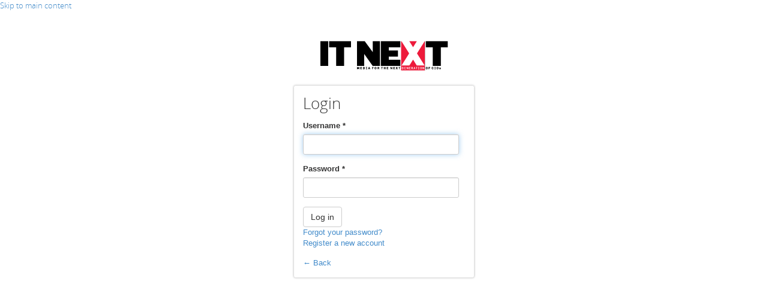

--- FILE ---
content_type: text/html; charset=utf-8
request_url: https://www.itnext.in/user/login?destination=user
body_size: 6234
content:
<!DOCTYPE html PUBLIC "-//W3C//DTD XHTML+RDFa 1.0//EN"
  "http://www.w3.org/MarkUp/DTD/xhtml-rdfa-1.dtd">
<html lang="en" dir="ltr"
  xmlns:content="http://purl.org/rss/1.0/modules/content/"
  xmlns:dc="http://purl.org/dc/terms/"
  xmlns:foaf="http://xmlns.com/foaf/0.1/"
  xmlns:og="http://ogp.me/ns#"
  xmlns:rdfs="http://www.w3.org/2000/01/rdf-schema#"
  xmlns:sioc="http://rdfs.org/sioc/ns#"
  xmlns:sioct="http://rdfs.org/sioc/types#"
  xmlns:skos="http://www.w3.org/2004/02/skos/core#"
  xmlns:xsd="http://www.w3.org/2001/XMLSchema#"
  xmlns:article="http://ogp.me/ns/article#"
  xmlns:book="http://ogp.me/ns/book#"
  xmlns:profile="http://ogp.me/ns/profile#"
  xmlns:video="http://ogp.me/ns/video#"
  xmlns:product="http://ogp.me/ns/product#">
<head profile="http://www.w3.org/1999/xhtml/vocab">
  <meta charset="utf-8">
  <meta name="viewport" content="width=device-width, initial-scale=1, maximum-scale=1.0, minimum-scale=1, user-scalable=no" />
  <meta name="twitter:site" content="@www.itnext.in" />
  <meta http-equiv="Content-Type" content="text/html; charset=utf-8" />
<link rel="shortcut icon" href="https://www.itnext.in/sites/default/files/favicon%283%29.ico" type="image/vnd.microsoft.icon" />
<meta name="generator" content="Drupal 7 (http://drupal.org)" />
<link rel="canonical" href="https://www.itnext.in/user/login" />
<link rel="shortlink" href="https://www.itnext.in/user/login" />
<meta property="og:site_name" content="itnext.in" />
<meta property="og:type" content="article" />
<meta property="og:url" content="https://www.itnext.in/user/login" />
<meta property="og:title" content="Login" />
<meta name="twitter:card" content="summary" />
<meta name="twitter:url" content="https://www.itnext.in/user/login" />
<meta name="twitter:title" content="Login" />
  <title>Login | itnext.in</title>
  <style>
@import url("https://www.itnext.in/modules/system/system.base.css?rpqyhq");
</style>
<style>
@import url("https://www.itnext.in/sites/all/modules/simplenews/simplenews.css?rpqyhq");
@import url("https://www.itnext.in/sites/all/modules/date/date_api/date.css?rpqyhq");
@import url("https://www.itnext.in/sites/all/modules/date/date_popup/themes/datepicker.1.7.css?rpqyhq");
@import url("https://www.itnext.in/sites/all/modules/domain/domain_nav/domain_nav.css?rpqyhq");
@import url("https://www.itnext.in/modules/field/theme/field.css?rpqyhq");
@import url("https://www.itnext.in/sites/all/modules/views/css/views.css?rpqyhq");
</style>
<style>
@import url("https://www.itnext.in/sites/all/modules/ckeditor/ckeditor.css?rpqyhq");
@import url("https://www.itnext.in/sites/all/modules/ctools/css/ctools.css?rpqyhq");
@import url("https://www.itnext.in/sites/all/modules/ctools/css/modal.css?rpqyhq");
@import url("https://www.itnext.in/sites/all/modules/modal_forms/css/modal_forms_popup.css?rpqyhq");
@import url("https://www.itnext.in/sites/all/modules/panels/css/panels.css?rpqyhq");
@import url("https://www.itnext.in/sites/all/modules/rate/rate.css?rpqyhq");
@import url("https://www.itnext.in/sites/all/modules/tagclouds/tagclouds.css?rpqyhq");
@import url("https://www.itnext.in/sites/all/modules/video/css/video.css?rpqyhq");
@import url("https://www.itnext.in/sites/all/modules/betterlogin/css/betterlogin.css?rpqyhq");
@import url("https://www.itnext.in/sites/all/modules/addtoany/addtoany.css?rpqyhq");
</style>
<style>
@import url("https://www.itnext.in/sites/all/themes/postwalls/font-awesome/css/font-awesome.min.css?rpqyhq");
@import url("https://www.itnext.in/sites/default/files/less/3DNBZ5d9hX_-8Il_sda61bTOOBSQJlrLVUW51pP1Aso/sites/all/themes/postwalls/less/style.XcVzbo5GbrB4v7QVES377fts6uudS0o0YbaMpBamvPg.css?rpqyhq");
@import url("https://www.itnext.in/sites/all/themes/postwalls/css/style.css?rpqyhq");
</style>
<style>
@import url("https://www.itnext.in/sites/default/files/fontyourface/fontsquirrel/open-sans-fontfacekit/stylesheet.css?rpqyhq");
</style>
  <!-- HTML5 element support for IE6-8 -->
  <!--[if lt IE 9]>
    <script src="//html5shiv.googlecode.com/svn/trunk/html5.js"></script>
  <![endif]-->
  <script src="https://code.jquery.com/jquery-1.8.3.min.js"></script>
  <script src="//ajax.googleapis.com/ajax/libs/jquery/2.0.0/jquery.min.js"></script>
  <script src="https://www.itnext.in/sites/all/modules/jquery_update/replace/jquery/1.7/jquery.min.js?v=1.7.1"></script>
<script src="https://www.itnext.in/misc/jquery.once.js?v=1.2"></script>
<script src="https://www.itnext.in/misc/drupal.js?rpqyhq"></script>
<script src="https://www.itnext.in/sites/all/modules/jquery_update/replace/ui/external/jquery.cookie.js?v=67fb34f6a866c40d0570"></script>
<script src="https://www.itnext.in/sites/all/modules/jquery_update/replace/misc/jquery.form.min.js?v=2.69"></script>
<script src="https://www.itnext.in/misc/ajax.js?v=7.34"></script>
<script src="https://www.itnext.in/sites/all/themes/bootstrap/js/misc/_progress.js?v=7.34"></script>
<script src="https://www.itnext.in/sites/all/modules/ctools/js/modal.js?rpqyhq"></script>
<script src="https://www.itnext.in/sites/all/modules/modal_forms/js/modal_forms_popup.js?rpqyhq"></script>
<script src="https://www.itnext.in/sites/all/modules/prevent_js_alerts/prevent_js_alerts.js?rpqyhq"></script>
<script src="https://www.itnext.in/sites/all/modules/video/js/video.js?rpqyhq"></script>
<script src="https://www.itnext.in/sites/all/themes/postwalls/bootstrap/js/affix.js?rpqyhq"></script>
<script src="https://www.itnext.in/sites/all/themes/postwalls/bootstrap/js/alert.js?rpqyhq"></script>
<script src="https://www.itnext.in/sites/all/themes/postwalls/bootstrap/js/button.js?rpqyhq"></script>
<script src="https://www.itnext.in/sites/all/themes/postwalls/bootstrap/js/carousel.js?rpqyhq"></script>
<script src="https://www.itnext.in/sites/all/themes/postwalls/bootstrap/js/collapse.js?rpqyhq"></script>
<script src="https://www.itnext.in/sites/all/themes/postwalls/bootstrap/js/dropdown.js?rpqyhq"></script>
<script src="https://www.itnext.in/sites/all/themes/postwalls/bootstrap/js/modal.js?rpqyhq"></script>
<script src="https://www.itnext.in/sites/all/themes/postwalls/bootstrap/js/tooltip.js?rpqyhq"></script>
<script src="https://www.itnext.in/sites/all/themes/postwalls/bootstrap/js/popover.js?rpqyhq"></script>
<script src="https://www.itnext.in/sites/all/themes/postwalls/bootstrap/js/scrollspy.js?rpqyhq"></script>
<script src="https://www.itnext.in/sites/all/themes/postwalls/bootstrap/js/tab.js?rpqyhq"></script>
<script src="https://www.itnext.in/sites/all/themes/postwalls/bootstrap/js/transition.js?rpqyhq"></script>
<script src="https://www.itnext.in/sites/all/themes/postwalls/js/jquery.isotope.min.js?rpqyhq"></script>
<script src="https://www.itnext.in/sites/all/themes/postwalls/js/jquery.cookie.js?rpqyhq"></script>
<script src="https://www.itnext.in/sites/all/themes/postwalls/js/code.js?rpqyhq"></script>
<script src="https://www.itnext.in/sites/all/themes/bootstrap/js/modules/ctools/js/modal.js?rpqyhq"></script>
<script src="https://www.itnext.in/sites/all/themes/bootstrap/js/misc/ajax.js?rpqyhq"></script>
<script>jQuery.extend(Drupal.settings, {"basePath":"\/","pathPrefix":"","ajaxPageState":{"theme":"postwalls","theme_token":"ZRX6tmMseCT6-7PShBLWVwIDcSsK6K5d4oj-Z0-6dJM","js":{"sites\/all\/themes\/bootstrap\/js\/bootstrap.js":1,"sites\/all\/modules\/jquery_update\/replace\/jquery\/1.7\/jquery.min.js":1,"misc\/jquery.once.js":1,"misc\/drupal.js":1,"sites\/all\/modules\/jquery_update\/replace\/ui\/external\/jquery.cookie.js":1,"sites\/all\/modules\/jquery_update\/replace\/misc\/jquery.form.min.js":1,"misc\/ajax.js":1,"sites\/all\/themes\/bootstrap\/js\/misc\/_progress.js":1,"sites\/all\/modules\/ctools\/js\/modal.js":1,"sites\/all\/modules\/modal_forms\/js\/modal_forms_popup.js":1,"sites\/all\/modules\/prevent_js_alerts\/prevent_js_alerts.js":1,"sites\/all\/modules\/video\/js\/video.js":1,"sites\/all\/themes\/postwalls\/bootstrap\/js\/affix.js":1,"sites\/all\/themes\/postwalls\/bootstrap\/js\/alert.js":1,"sites\/all\/themes\/postwalls\/bootstrap\/js\/button.js":1,"sites\/all\/themes\/postwalls\/bootstrap\/js\/carousel.js":1,"sites\/all\/themes\/postwalls\/bootstrap\/js\/collapse.js":1,"sites\/all\/themes\/postwalls\/bootstrap\/js\/dropdown.js":1,"sites\/all\/themes\/postwalls\/bootstrap\/js\/modal.js":1,"sites\/all\/themes\/postwalls\/bootstrap\/js\/tooltip.js":1,"sites\/all\/themes\/postwalls\/bootstrap\/js\/popover.js":1,"sites\/all\/themes\/postwalls\/bootstrap\/js\/scrollspy.js":1,"sites\/all\/themes\/postwalls\/bootstrap\/js\/tab.js":1,"sites\/all\/themes\/postwalls\/bootstrap\/js\/transition.js":1,"sites\/all\/themes\/postwalls\/js\/jquery.isotope.min.js":1,"sites\/all\/themes\/postwalls\/js\/jquery.cookie.js":1,"sites\/all\/themes\/postwalls\/js\/code.js":1,"sites\/all\/themes\/bootstrap\/js\/modules\/ctools\/js\/modal.js":1,"sites\/all\/themes\/bootstrap\/js\/misc\/ajax.js":1},"css":{"modules\/system\/system.base.css":1,"sites\/all\/modules\/simplenews\/simplenews.css":1,"sites\/all\/modules\/date\/date_api\/date.css":1,"sites\/all\/modules\/date\/date_popup\/themes\/datepicker.1.7.css":1,"sites\/all\/modules\/domain\/domain_nav\/domain_nav.css":1,"modules\/field\/theme\/field.css":1,"sites\/all\/modules\/views\/css\/views.css":1,"sites\/all\/modules\/ckeditor\/ckeditor.css":1,"sites\/all\/modules\/ctools\/css\/ctools.css":1,"sites\/all\/modules\/ctools\/css\/modal.css":1,"sites\/all\/modules\/modal_forms\/css\/modal_forms_popup.css":1,"sites\/all\/modules\/panels\/css\/panels.css":1,"sites\/all\/modules\/rate\/rate.css":1,"sites\/all\/modules\/tagclouds\/tagclouds.css":1,"sites\/all\/modules\/video\/css\/video.css":1,"sites\/all\/modules\/betterlogin\/css\/betterlogin.css":1,"sites\/all\/modules\/addtoany\/addtoany.css":1,"sites\/all\/themes\/postwalls\/font-awesome\/css\/font-awesome.min.css":1,"sites\/all\/themes\/postwalls\/less\/style.less":1,"sites\/all\/themes\/postwalls\/css\/style.css":1,"sites\/default\/files\/fontyourface\/fontsquirrel\/open-sans-fontfacekit\/stylesheet.css":1}},"CToolsModal":{"loadingText":"Loading...","closeText":"Close Window","closeImage":"\u003Cimg typeof=\u0022foaf:Image\u0022 src=\u0022https:\/\/www.itnext.in\/sites\/all\/modules\/ctools\/images\/icon-close-window.png\u0022 alt=\u0022Close window\u0022 title=\u0022Close window\u0022 \/\u003E","throbber":"\u003Cimg typeof=\u0022foaf:Image\u0022 src=\u0022https:\/\/www.itnext.in\/sites\/all\/modules\/ctools\/images\/throbber.gif\u0022 alt=\u0022Loading\u0022 title=\u0022Loading...\u0022 \/\u003E"},"modal-popup-small":{"modalSize":{"type":"fixed","width":300,"height":300},"modalOptions":{"opacity":0.85,"background":"#000"},"animation":"fadeIn","modalTheme":"ModalFormsPopup","throbber":"\u003Cimg typeof=\u0022foaf:Image\u0022 src=\u0022https:\/\/www.itnext.in\/sites\/all\/modules\/modal_forms\/images\/loading_animation.gif\u0022 alt=\u0022Loading...\u0022 title=\u0022Loading\u0022 \/\u003E","closeText":"Close"},"modal-popup-medium":{"modalSize":{"type":"fixed","width":550,"height":450},"modalOptions":{"opacity":0.85,"background":"#000"},"animation":"fadeIn","modalTheme":"ModalFormsPopup","throbber":"\u003Cimg typeof=\u0022foaf:Image\u0022 src=\u0022https:\/\/www.itnext.in\/sites\/all\/modules\/modal_forms\/images\/loading_animation.gif\u0022 alt=\u0022Loading...\u0022 title=\u0022Loading\u0022 \/\u003E","closeText":"Close"},"modal-popup-large":{"modalSize":{"type":"scale","width":0.8,"height":0.8},"modalOptions":{"opacity":0.85,"background":"#000"},"animation":"fadeIn","modalTheme":"ModalFormsPopup","throbber":"\u003Cimg typeof=\u0022foaf:Image\u0022 src=\u0022https:\/\/www.itnext.in\/sites\/all\/modules\/modal_forms\/images\/loading_animation.gif\u0022 alt=\u0022Loading...\u0022 title=\u0022Loading\u0022 \/\u003E","closeText":"Close"},"prevent_js_alerts":{"module_path":"sites\/all\/modules\/prevent_js_alerts"},"better_exposed_filters":{"views":{"social_media":{"displays":{"block":{"filters":[]}}},"cfo_homepage_content":{"displays":{"block_27":{"filters":[]}}},"popular_sidebar_blocks":{"displays":{"block_1":{"filters":[]},"block_4":{"filters":[]}}},"clone_of_articles_wall":{"displays":{"block_4":{"filters":[]}}}}},"bootstrap":{"anchorsFix":1,"anchorsSmoothScrolling":1,"popoverEnabled":1,"popoverOptions":{"animation":1,"html":0,"placement":"right","selector":"","trigger":"click","title":"","content":"","delay":0,"container":"body"},"tooltipEnabled":1,"tooltipOptions":{"animation":1,"html":0,"placement":"auto left","selector":"","trigger":"hover focus","delay":0,"container":"body"}}});</script>
  <script type='text/javascript'>
  var googletag = googletag || {};
  googletag.cmd = googletag.cmd || [];
  (function() {
    var gads = document.createElement('script');
    gads.async = true;
    gads.type = 'text/javascript';
    var useSSL = 'https:' == document.location.protocol;
    gads.src = (useSSL ? 'https:' : 'http:') +
      '//www.googletagservices.com/tag/js/gpt.js';
    var node = document.getElementsByTagName('script')[0];
    node.parentNode.insertBefore(gads, node);
  })();
</script>
  <script type='text/javascript'>
				googletag.cmd.push(function() {
				googletag.defineSlot('/1042151/ITN_ROS_Listing_Header_Leaderboard', [728, 90], 'div-gpt-ad-1436758414044-0').addService(googletag.pubads());
				googletag.defineSlot('/1042151/ITN_ROS_first_RHS_square', [300, 250], 'div-gpt-ad-1436758414044-1').addService(googletag.pubads());
				googletag.defineSlot('/1042151/ITN_ROS_second_RHS_square', [300, 250], 'div-gpt-ad-1436758414044-2').addService(googletag.pubads());
				googletag.defineSlot('/1042151/ITN_ROS_Listing_IS_Header_Leaderboard', [728, 90], 'div-gpt-ad-1436758414044-3').addService(googletag.pubads());
				googletag.defineSlot('/1042151/ITN_ROS_Listing_IS_first_RHS_square', [300, 250], 'div-gpt-ad-1436758414044-4').addService(googletag.pubads());
				googletag.defineSlot('/1042151/ITN_ROS_Listing_IS_second_RHS_square', [300, 250], 'div-gpt-ad-1436758414044-5').addService(googletag.pubads());
				googletag.defineSlot('/1042151/ITN_ROS_floating_leaderboard', [728, 90], 'div-gpt-ad-1436758414044-6').addService(googletag.pubads());
				googletag.defineSlot('/1042151/ITN_ROS_Listing_site_capture', [640, 300], 'div-gpt-ad-1436758414044-7').addService(googletag.pubads());
				googletag.defineSlot('/1042151/ITN_ROS_Listing_native_ad_1', [260, 335], 'div-gpt-ad-1436758414044-8').addService(googletag.pubads());
				googletag.defineSlot('/1042151/ITN_ROS_Listing_native_ad_2', [260, 335], 'div-gpt-ad-1436758414044-9').addService(googletag.pubads());
				googletag.defineSlot('/1042151/ITN_ROS_Listing_native_ad_3', [260, 335], 'div-gpt-ad-1436758414044-10').addService(googletag.pubads());
				googletag.defineSlot('/1042151/ITN_ROS_Non_Standard', [300, 100], 'div-gpt-ad-1436758414044-11').addService(googletag.pubads());
				googletag.defineSlot('/1042151/ITN_ROS_skinning_right', [300, 900], 'div-gpt-ad-1436758414044-12').addService(googletag.pubads());
				googletag.defineSlot('/1042151/ITN_ROS_skinning_left', [300, 900], 'div-gpt-ad-1436758414044-13').addService(googletag.pubads());
				googletag.defineSlot('/1042151/ITN_ROS_Detail_Header_Leaderboard', [728, 90], 'div-gpt-ad-1436758414044-14').addService(googletag.pubads());
				googletag.defineSlot('/1042151/ITN_ROS_Detail_IS_Header_Leaderboard', [728, 90], 'div-gpt-ad-1436758414044-15').addService(googletag.pubads());
				googletag.defineSlot('/1042151/ITN_ROS_Detail_IS_first_RHS_square', [300, 250], 'div-gpt-ad-1436758414044-16').addService(googletag.pubads());
				googletag.defineSlot('/1042151/ITN_ROS_Detail_IS_second_RHS_square', [300, 250], 'div-gpt-ad-1436758414044-17').addService(googletag.pubads());
                                  googletag.defineSlot('/1042151/ITN_ROS_300x250', [300, 250], 'div-gpt-ad-1441170567474-0').addService(googletag.pubads());
				googletag.defineSlot('/1042151/ITN_ROS_third_RHS_square', [300, 250], 'div-gpt-ad-1441794586542-20').addService(googletag.pubads());
				googletag.pubads().enableSingleRequest();
				googletag.pubads().collapseEmptyDivs(true);
				googletag.enableServices();
	});
				</script>  <!-- Google tag (gtag.js) -->
<script async src='https://www.googletagmanager.com/gtag/js?id=G-734XX1HTW0'></script>
<script>  window.dataLayer = window.dataLayer || [];
  function gtag(){dataLayer.push(arguments);}  
gtag('js', new Date());  gtag('config', 'G-734XX1HTW0');</script><script src="/sites/all/themes/postwalls/js/bootstrap-modal.js"></script>
<script src="/sites/all/themes/postwalls/js/cycle2.js"></script>

<script type="text/javascript">
jQuery(document).ready(function(){
	jQuery('#newsletter').on('click',function(){
		jQuery('#myModal').modal();
	});      

	jQuery('#magazineSubscription').on('click',function(){
		jQuery('#myMagazineModal').modal();
	}); 
        
        //cio
        $('.cio-sec1,.cio-sec2').wrapAll('<div class="row featured-wrapper"></div>');
     $('.cio-sec3,.cio-sec4').wrapAll('<div class="row cxo-wrapper"></div>');
     //$('.cio-author,.cio-date').wrapAll('<div class="cio-author-date"></div>');
     $('.cio-magz-date,.cio-magz-text').wrapAll('<div class="magz-left col-sm-6 col-md-5 col-lg-5"></div>');
     //$('.cio-press-date,.cio-press-text,.cio-press-addtoany').wrapAll('<div class="press-right col-sm-8"></div>');
     $('.viewpoint-row').each(function () {
         $(this).children('div').not(':first-child').wrapAll('<div class="viewpoint-right col-sm-8" />');
     });
     $('.cxo-row').each(function () {
         $(this).children('div').not(':first-child').wrapAll('<div class="cxo-right col-sm-6" />');
     });
     $('.data-row').each(function () {
         $(this).children('div').not(':first-child').wrapAll('<div class="data-right col-sm-6" />');
     });
     $('.enterprise-row').each(function () {
         $(this).children('div').not(':first-child').wrapAll('<div class="enterprise-right col-sm-6" />');
     });
     $('.press-row').each(function () {
         $(this).children('div').not(':first-child').wrapAll('<div class="press-right col-sm-7" />');
     });
     $('.press-row').each(function () {
         $(this).children('div').wrapAll('<div class="cio-sep1" />');
     });
     $( ".cxo-wrapper" ).prepend( "<div class='col-sm-12 cio-green-heading'><h2 class='block-title'><a href='category/leadership-0' >Leadership</a></h2></div>" );
     $( ".cxo-wrapper" ).after( '<div class="cio-more-link-green"><span class="glyphicon glyphicon-circle-arrow-right"></span> <a href="category/leadership-0" class="cio-more-link"> More Leadership</a></div>' );
     $("#tag-title").html("<span>TAGS</span>");
     $("#newsletter-title").html("<span>Newsletter</span>");
     $(".tagrow").each(function(){
         var tag=$(this).find("a");
         var len=tag.html().length;
        
        if(len<=5){
            tag.addClass("tag-font1");
        } else if(len>5 && len<=10)
        {
            tag.addClass("tag-font2");
        }else if(len>10 && len<=15){
            tag.addClass("tag-font3");
        }else if(len>15){
            tag.addClass("tag-font4");
        }
            
     });
     $('#skin-banner-left').on('click',function(e){
	$('.left_cio_site_ad').hide();
});
     $('#skin-banner-right').on('click',function(e){
	$('.right_cio_site_ad').hide();
});
});  
</script>  
<script src='//tw.netcore.co.in/smartechclient.js'></script> 
<script> 
smartech('create', 'ADGMOT35CHFLVDHBJNIG50K969LLDU0909QD94OL2TOHIL3872U0');
smartech('register', '9313c3fc4e9aa7adb9aaa90a8a6e2576');
smartech('identify', ''); 
</script> 

<script id="ionAdTagScript" src="https://cdn.torcai.com/tags/js/ionadtag.js?adUnit=IntelvPro_IT_Next_scban2" async></script>



</head>
<body class="html not-front not-logged-in one-sidebar sidebar-second page-user page-user-login domain-itnext-com navbar-is-static-top" >
<!--<div id="fb-root"></div>
<script>(function(d, s, id) {
  var js, fjs = d.getElementsByTagName(s)[0];
  if (d.getElementById(id)) return;
  js = d.createElement(s); js.id = id;
  js.src = "//connect.facebook.net/en_US/sdk.js#xfbml=1&version=v2.4";
  fjs.parentNode.insertBefore(js, fjs);
}(document, 'script', 'facebook-jssdk'));</script>-->

<!--//////for itnext-->

<div id="fb-root"></div>
<script>(function(d, s, id) {
  var js, fjs = d.getElementsByTagName(s)[0];
  if (d.getElementById(id)) return;
  js = d.createElement(s); js.id = id;
  js.src = "//connect.facebook.net/en_GB/sdk.js#xfbml=1&version=v2.9&appId=636106663155361";
  fjs.parentNode.insertBefore(js, fjs);
}(document, 'script', 'facebook-jssdk'));</script>


  <div id="skip-link">
    <a href="#main-content" class="element-invisible element-focusable">Skip to main content</a>
  </div>
    <div id="auth_box" class="login">
  <div id="top_part">
    <h1 id="the_logo">
      <a href="/">
        <img src="https://www.itnext.in/sites/default/files/itnext_0.png" alt="">
      </a>
    </h1>
  </div>

  <div id="middle_part">
    <h2 class="title">Login</h2>

        
      <div class="region region-content">
    <section id="block-system-main" class="block block-system clearfix">

      
  <form action="/user/login?destination=user" method="post" id="user-login" accept-charset="UTF-8"><div><div class="form-type-textfield form-item-name form-item form-group">
  <label for="edit-name">Username <span class="form-required" title="This field is required.">*</span></label>
 <input autofocus="autofocus" class="form-control form-text required" type="text" id="edit-name" name="name" value="" size="60" maxlength="60" />
</div>
<div class="form-type-password form-item-pass form-item form-group">
  <label for="edit-pass">Password <span class="form-required" title="This field is required.">*</span></label>
 <input class="form-control form-text required" type="password" id="edit-pass" name="pass" size="60" maxlength="128" />
</div>
<input type="hidden" name="form_build_id" value="form-oLnKOcPPzuKqB1RtlUOhmcMGqZ-HKhSuyXL5UoBEctA" />
<input type="hidden" name="form_id" value="user_login" />
<button class="btn btn-default form-submit" id="edit-submit" name="op" value="Log in" type="submit">Log in</button>
</div></form>
</section> <!-- /.block -->
  </div>
  <!--</div>-->

  <!--  <div id="bottom_part"> -->
    <div class="password_link">
      <a href="/user/password">Forgot your password?</a>    </div>

        <div class="register_link">
      <a href="/user/register">Register a new account</a>    </div>
    
    <div class="back_link">
      <a href="/">&larr; Back </a>
    </div>
  </div>
</div>
  <script src="https://www.itnext.in/sites/all/themes/bootstrap/js/bootstrap.js?rpqyhq"></script>
  <div class="modal fade" id="myModal" tabindex="-1" role="dialog" aria-labelledby="myModalLabel" aria-hidden="true">
			<div class="modal-dialog">
			<div class="modal-content">
			<div class="modal-header">
			<button type="button" class="close" data-dismiss="modal" aria-label="Close"><span aria-hidden="true">&times;</span></button>
			<h3 class="modal-title" id="myModalLabel">Get Newsletter</h3>
			</div>
			<div class="modal-body">
			<p>Stay informed on our latest news!</p>
			<form class="simplenews-subscribe" action="/user/login?destination=user" method="post" id="simplenews-block-form-7" accept-charset="UTF-8"><div><div class="form-type-textfield form-item-mail form-item form-group">
  <label for="edit-mail">E-mail <span class="form-required" title="This field is required.">*</span></label>
 <input class="form-control form-text required" type="text" id="edit-mail" name="mail" value="" size="20" maxlength="128" />
</div>
<fieldset  class="captcha panel panel-default form-wrapper">
            <legend class="panel-heading">
        <div class="panel-title fieldset-legend">
          CAPTCHA        </div>
      </legend>
          <div class="panel-body">
          <p class="help-block">
        This question is for testing whether or not you are a human visitor and to prevent automated spam submissions.      </p>
        <input type="hidden" name="captcha_sid" value="140146490" />
<input type="hidden" name="captcha_token" value="93ddaaed38582003bbf7ce1a89684e57" />
<div class="form-type-textfield form-item-captcha-response form-item form-group" data-toggle="tooltip" title="Solve this simple math problem and enter the result. E.g. for 1+3, enter 4.">
  <label for="edit-captcha-response">Math question <span class="form-required" title="This field is required.">*</span></label>
 2 + 1 = <input class="form-control form-text required" type="text" id="edit-captcha-response" name="captcha_response" value="" size="4" maxlength="2" />
</div>
  </div>
  </fieldset>
<button class="btn btn-default form-submit" id="edit-submit--3" name="op" value="Subscribe" type="submit">Subscribe</button>
<input type="hidden" name="form_build_id" value="form-XcGaVfMIaqIiJUPiFQVG_uZCfr8OANJkjIYw-ORsm4I" />
<input type="hidden" name="form_id" value="simplenews_block_form_7" />
</div></form>
					</div>
					</form>
					</div>
					</div>
					</div>  <div class="modal fade" id="myMagazineModal" tabindex="-1" role="dialog" aria-labelledby="myModalLabel" aria-hidden="true">
			<div class="modal-dialog">
			<div class="modal-content">
			<div class="modal-header">
			<button type="button" class="close" data-dismiss="modal" aria-label="Close"><span aria-hidden="true">&times;</span></button>
			<h3 class="modal-title" id="myModalLabel">Get Magazine</h3>
			</div>
			<div class="modal-body">
			
			<form action="/user/login?destination=user" method="post" id="subscribe-magazine-form" accept-charset="UTF-8"><div><div class="form-type-textfield form-item-email form-item form-group">
  <label for="edit-email">Email <span class="form-required" title="This field is required.">*</span></label>
 <input class="form-control form-text required" type="text" id="edit-email" name="email" value="" size="60" maxlength="128" />
</div>
<button class="btn btn-primary form-submit" id="edit-submit--4" name="op" value="Submit" type="submit">Submit</button>
<input type="hidden" name="form_build_id" value="form-wtYJxjQI6nCDOysXVDSR1okmskVyJD53Mn0Nt4t6mkc" />
<input type="hidden" name="form_id" value="subscribe_magazine_form" />
</div></form>
					</div>
					</form>
					</div>
					</div>
					</div>
<span class='64df0'></span></body>
</html>



--- FILE ---
content_type: text/css
request_url: https://www.itnext.in/sites/all/themes/postwalls/css/style.css?rpqyhq
body_size: 6853
content:
/**
 * This file should get overwritten if Method 1 is used. If Method 2 is chosen,
 * remove this comment and start adding your styles to this file.
 */
@import url('https://fonts.googleapis.com/css?family=Merriweather:400,700,900');
@import url('https://fonts.googleapis.com/css?family=Lato:400,700,900');


.navbar-default .navbar-nav > .active > a, .navbar-default .navbar-nav .active-trail, .navbar-default .navbar-nav > .active > a:hover, .navbar-default .navbar-nav > .active > a:focus {
    border-color: #0088CC;
    background-color: #EEEEEE;
}
.bg5{background:none !important }
body{background:none !important}
.cfo-line-height{border-bottom: 1px dotted #bbb;margin-bottom: 8px;padding-bottom: 7px;float: left;width: 95%; }
.cfo_fixed_img{float: left;height:236px;margin-bottom: 13px;width: 100%;}
.cfo_fixed_img img{width:100%;height:100%; }
.block-title{float:left;width:100%;font-size: 18px;font-weight: bold; margin: 14px 0 17px 14px;  }
.justin-right{float:left;width:102%;margin-left:0 !important;}
#block-views-cfo-homepage-content-block-2{margin-top:20px; }
.field-content a{color:#222; }
.image-thumb{width:100%;float:left;height:174px;margin-bottom:12px; }
.image-thumb img{width:100%;float:left;height:100%;}
.read-caption{float: right;
    background: #a82e34;
    color: #fff;
    padding: 4px 6px 4px 6px;
    margin:19px 0 15px 0;
    cursor: pointer;}
.read-caption a{color:#fff; }
.read-caption a:hover{ text-decoration:none;}
.slide-block{  border: medium none !important;
    box-shadow: none !important;
    float: left !important;
    margin: 0 18px 0 0;
    position: static !important;
    transform: none !important;
    width: 31%;}
.slide-block-caption{right:9px !important;}
.cfo-slide{float: left;margin: 0 0 0 16px;width: 100%; }
.black-blog{padding: 0 0 8px 0;margin-top: 30px;float:left;}
/*.black-blog h2{color:#fff !important; }
.black-blog a{color: #fff;}*/
.block-spacing{margin-bottom:12px; }
.main-title{color:#fff !important;}
.field-title{padding-top: 7px;float: left !important;width:100%; }
.shaddow-main{
  /* border: 1px solid #cccccc;*/
    box-shadow: 0 0 10px #cccccc;
    margin: 31px 0 0;
    padding-bottom: 16px;
    float:left; 
}
.profile{width:48%;float:left; }
.interview{width:48%;float:right;}
/*.view-articles-wall {
    margin-left: 4px !important;
}*/
.text-size{width:100%; float: left;height:41px;}
.parent-wrapper{float:left;width:100%; }
.cfo-book{float:left;}
.cfo-book img{width:100%;}
.sec-2{margin-top:0 !important; }
.sec-2 h2{margin:8px 0 17px -4px !important; }
.sec-3 h2{margin-top:14px !important;}
.sec-5 h2{margin-top:14px !important;}
.sec-6 h2, .sec-12 h2{margin: 30px 0 13px 0px !important;}
.sec-7 h2{margin:14px 0 17px 0 !important;}
.sec-8 h2{margin:30px 0 13px -2px !important;}
.ft-main-hed{ color: #fff; text-transform: uppercase;}
.ft-events{margin: 20px 0 10px 0; text-transform: uppercase; font-size: 16px; font-weight: 600; display: block;}
.ft-events:hover{ background: none !important;}
.ft-blocks span{ font-weight: bold;}
.ft-blocks p{padding: 0 !important; margin: 0 !important;}
.ft-blocks .ft-date, .ft-blocks .ft-location{ color:#ccc !important; font-size: 14px;}
.ft-rd-more {float: right !important; margin-top: 15px; color:#fff !important;}
.ft-rd-more a{ background-color: #a82e34; padding: 5px 10px; color:#fff !important; font-size: 15px;}

.video-box {width: 277px;
    position: static !important;
    float: left;
    transform: inherit !important;}
.cream-box-bg{ background-color: #f3edcd;}
.pink-box-bg{ background-color: #f58466;}
.cfo-red-heading a, .cfo-red-heading a:hover, .cfo-red-heading a:active, .cfo-red-heading a:focus{ color:#ed1c24 !important;}
.domain-www-cfo-india-com .navbar-default {
    background-color: #ed1c24 !important;
}
.domain-www-cfo-india-com .navbar-default .navbar-nav > li > a:hover, .domain-www-cfo-india-com .navbar-default .navbar-nav > li > a.active{color:#ed1c24 !important;}
.domain-www-cfo-india-com .navbar-default .navbar-nav > .dropdown > a .caret{border-bottom-color: #fff !important;
    border-top-color: #fff !important;}
.domain-www-cfo-india-com .navbar-default .navbar-nav > .dropdown > a:hover .caret, .domain-www-cfo-india-com .navbar-default .navbar-nav > .dropdown > a:focus .caret{ border-bottom-color: #ed1c24 !important;
    border-top-color: #ed1c24 !important;}	
.domain-www-cfo-india-com h1 a:hover, .domain-www-cfo-india-com h2 a:hover, .domain-www-cfo-india-com h3 a:hover, .domain-www-cfo-india-com h4 a:hover, .domain-www-cfo-india-com h5 a:hover, .domain-www-cfo-india-com h6 a:hover{ color:#333;}
.domain-www-cfo-india-com h1 a:focus, .domain-www-cfo-india-com h2 a:focus, .domain-www-cfo-india-com h3 a:focus, .domain-www-cfo-india-com h4 a:focus, .domain-www-cfo-india-com h5 a:focus,  .domain-www-cfo-india-com h6 a:focus{ color:#333;}
.domain-www-cfo-india-com .clear-left{ clear:left;}
.editor-img{ float:left; width:49%; margin-right:10px;}
.editor-img img{ max-width:100%;}
.editor-txt{ width:47.5%; float:left;}
.editor-txt a{color:#fff; font-size:16px; line-height:18px;}
.editor-txt a:hover, .editor-txt a:active, .editor-txt a:focus{ color:#fff !important; text-decoration:none;}
.editor-block{ background-color:#a72c31 !important; color:#fff !important; }
.editor-block h2{ background-color:#000 !important; display:block; color:#fff; border-bottom:none !important; margin:18px 0 12px !important; padding:7px 5px 7px !important; text-transform:uppercase; font-weight:bold;}
.editor-block h2:hover{text-decoration:none !important;}
.editor-block .read-caption{ background-color:#3f3f3f !important; text-transform:uppercase; margin-right:10px;}
.editor-block .read-caption a{ font-size:14px !important;}
.cfo-bottom-link ul{list-style:none; padding:0 0 0 93px; margin:0;}
.cfo-bottom-link li{display:inline-block;}
.cfo-bottom-link li a{ color:#222; padding:10px 10px; text-transform:uppercase; display:block;}
.cfo-bottom-link li a:hover, .cfo-bottom-link li a:active, .cfo-bottom-link li a:focus{ background-color:#f3edcd; text-decoration:none;}
.cfo-bottom-link{ background-color:#f3edcd; margin-bottom:20px;}
.domain-www-cfo-india-com .navbar{ margin-bottom:0}
.leaders-world h2{ margin-top:15px !important;}
.personal-table td{ border:1px solid #cdecef !important;}
.short-take-table{ font-size:18px; font-weight:bold;}
.short-take-table td{ background-color:#fff !important;}
.short-take-table td span{ color:#1c88ac !important; text-transform:uppercase !important; display:block !important;}
.domain-www-cfo-india-com .image_lists ul li.lkn a{background-position: 0 -275px;}
.clear-left{ clear:left;}
.cfo-banner-top{ display:none;}

@media(max-width:767px){
	.cfo-banner-top{ display:block; text-align:center;}
}

/*-----------------CSS for About Us Page-----------------*/

.new-aboutus-container .header{
height: 95vh;
background-image: url(http://cfo-india.in/sites/default/files/cover-visual.jpg);
background-size: cover;
background-position: top;
position: relative;
margin-bottom: 4.5rem;

}
.new-aboutus-container .logo-box{
  position: absolute;
  top: 4rem;
  left: 4rem;
  height:6.5rem;
  width: 6.5rem;
  border-radius: 50%;
  background-color: #ff1a1a;
  opacity: 0.7;
  text-align: center;
  padding: .6rem;
  animation-name: moveInLeft;
  animation-duration: 5s;
  font-size: 16px;
}
.new-aboutus-container .logo{
  height: 3.5rem;
  width: 3.5rem;
  border-radius: 50%
  }
.new-aboutus-container .text-box{
    position: absolute;
    top: 50%;
    left: 50%;
    transform: translate(-50%, -50%);
    font-size: 16px;
  }
  .new-aboutus-container .heading-primary{
    color: #ff1a1a;
    opacity: 0.8;
    text-align: center;
    text-transform: none;
    backface-visibility: hidden;
    
  }
.new-aboutus-container .heading-primary-main{
     display:block;
     font-size:5.5rem;
     font-weight: 600;
     letter-spacing: 1.2rem;
     animation-name: moveInLeft;
     animation-duration: 5s;
     }
 
  @media screen and (max-width: 360px) {

.new-aboutus-container  .heading-primary-main{font-size: 5rem;}
         }

.new-aboutus-container .heading-primary-sub{
     display:block;
     font-size: 7.5rem;
     font-weight: 400;
     letter-spacing: 0px; 
     animation-name: moveInRight;
     animation-duration: 5s;
  }
  @keyframes moveInLeft {
     0%{
        opacity: 0;
        transform: translateX(-10rem);
     }
     80%{

     }
     100%{
       opacity: 1;
       transform: translate(0);
     }
  }
  @keyframes moveInRight {
     0%{
        opacity: 0;
        transform: translateX(10rem);
     }
     80%{

     }
     100%{
       opacity: 1;
       transform: translate(0);
     }
  }
 .ab_us_banner .img-responsive{border: none;
  }
.ab_us_banner .jumbotron{
  background: #ff1a1a !important;
}
.new-aboutus-container .container1{
  margin-left: .5prem;
}
.new-aboutus-container .slide{
     width: 100%;
     position:relative;
}

.new-aboutus-container .slide img{
        display:block;
}

.new-aboutus-container .slide-text{
     position:absolute;
     bottom:0;
     background-color: rgba(0,0,0,.5);
     color:white;  
     width: 100%;
     padding: 2rem;  
}

.cycle-prev, .cycle-next{
       position: absolute;
       top:50%;
       background-color: rgba(0,0,0,0.6);
       color:white;
       width: 4%;
       padding: 1px 5px;
       display: block;
       cursor:pointer;
       font-size: 180%;
       z-index: 1000;
       opacity:0;
       transition: opacity 1s;

}

.cycle-next{
       right:0;
}

.cycle-slideshow:hover .cycle-prev,
.cycle-slideshow:hover .cycle-next{
       opacity:1;
}

.cycle-pager{
  position: absolute;
  top: 20px;
  z-index: 1003;
  width: 100%;
  text-align: center; 
}

.cycle-pager span{
  text-indent: -9999px;
  display: inline-block;
  width: 15px;
  height: 15px;
  border-radius: 50%;
  background-color: white;
  margin: 0 4px;
  cursor: pointer;
}

.cycle-pager .cycle-pager-active{
  background-color: black;

}

.timeline{
  position: relative;
  max-width: 90rem;
  margin: 0 auto;
  margin-top: 4.5rem;
}
.timeline::after{
  content:'';
  position: absolute;
  width: .6rem;
  background-color: black;
  top: 0;
  bottom: 0;
  left: 50%;
  margin-left: -.3rem;
}
.timecont{
  padding: 1rem 4rem;
  position: relative;
  width: 50%;
}
.timecont::after{
  content: '';
  position: absolute;
  width: 2.5rem;
  height: 2.5rem;
  right: -1.7rem;
  background-color: white;
  border: .4rem solid #ff1a1a;
  top: 1.5rem;
    border-radius: 50%;
    z-index: 1;
    }
    .left{
      left:0;
    }
    .right{
      left: 50%;
    }
    .left::before{
      content: "";
      height: 0;
      position:absolute;
      top: 2.2rem;
      width: 0;
      z-index: 1;
      right: 3rem;
      border: medium solid black;
      border-width: 1rem 0 1rem 1rem;
    border-color: transparent transparent transparent black;
    }
    .right::before {
    content: " ";
    height: 0;
    position: absolute;
    top: 2.2rem;
    width: 0;
    z-index: 1;
    left: 3rem;
    border: medium solid black;
    border-width: 1rem 1rem 1rem 0;
    border-color: transparent black transparent transparent;
}
.right::after {
    left: -1.6rem;
  }
  .tim-contnt{
    padding: 2rem 3rem;
    background-color: #ff1a1a;
    position: relative;
    border-radius: .6rem;
  }
  @media all and (max-width: 60rem) {
     Place the timelime to the left 
    .timeline::after {
      left: 3.1rem;
    }
    .timecont{
      width: 100%;
      padding-left: 7rem;
      padding-right: 2.5rem;
    }
    .timecont::before{
      left: 6rem;
      border: medium solid white;
      border-width: 1rem 1rem 1rem 0;
    border-color: transparent white transparent transparent;
    }
    .left::after, .right::after {
    left: 1.5rem;
  }
  .right {
    left: 0%;
  }
}



/*-----------------End CSS for About Us Page-----------------*/




/*----CIO CSS------*/
.domain-cioandleader-in a{ outline:none;}
.wht-new{font-family: 'Merriweather', serif; color:#fff; font-weight: 900; font-size: 18px; background-color: #8dc63f; padding: 6px 10px 6px 15px;
    position: relative; display: inline-block; margin-right: 20px;}
.wht-new::after {
    border-bottom: 15px solid transparent;
    border-left: 20px solid #8dc63f;
    border-top: 19px solid transparent;
    content: "";
    position: absolute;
    right: -20px;
    top: 0;
}
.top_new-links a{font-family: 'Lato', sans-serif; font-size: 18px; font-weight: 700; color: #000; padding: 5px 20px; border-right:1px solid #808285; text-transform: uppercase; margin-bottom: 10px; display: inline-block;}
.top_new-links a:last-child{ border-right: none;}
.cio-category-name{color: #fff; font-family: 'Lato', sans-serif; font-size: 14px; font-weight: 700;}
.cio-category-name a{color: #fff; font-family: 'Lato', sans-serif; font-size: 14px; font-weight: 700; text-transform: uppercase; padding: 20px 0 10px; display:inline-block;
}
.cio-green-category-name{color: #8dc63f; font-family: 'Lato', sans-serif; font-size: 14px; font-weight: 700;}
.cio-green-category-name a{color: #8dc63f; font-family: 'Lato', sans-serif; font-size: 14px; font-weight: 700; text-transform: uppercase; padding: 20px 0 10px; display:inline-block;}
.cio-ft-heading{font-family: 'Merriweather', serif; color:#000; font-weight: 700; font-size: 33px; line-height: 38px;}
.cio-ft-heading:hover{ text-decoration: none;}
.cio-new-home-page {font-family: 'Lato', sans-serif; font-size: 18px; color: #000; font-weight: normal; line-height: 22px;}
.cio-new-home-page p{font-family: 'Lato', sans-serif; font-size: 18px; color: #000; font-weight: normal; line-height: 22px; padding:10px 0;}
.cio-new-home-page a:hover, .cio-new-home-page a:active, .cio-new-home-page a:focus{text-decoration: none;}
.cio-author-date{font-family: 'Lato', sans-serif; font-size: 12px; color: #000; font-weight: normal;}
.cio-author, .cio-date{ float: left; margin-right: 25px;}
.cio-author span, .cio-date div{ display: inline-block;}
.cio-heading24{font-family: 'Merriweather', serif; color:#000; font-weight: 700; font-size: 24px; line-height: 28px;}
.cio-heading24 a{color:#000;}
.cio-authorside, .cio-dateside{font-family: 'Lato', sans-serif; font-size: 12px; color: #000; font-weight: normal; display: inline-block; margin:18px 25px 18px 0;}
.cio-authorside span, .cio-dateside div{ display: inline-block;}
.cio-sept{ border-bottom: 1px solid #808285;}
.cio-sec2 .cio-sept:last-child {border-bottom: none;}
.cio-ad-border{ border-top: 1px solid #808285; border-bottom: 1px solid #808285; padding: 20px 0; clear: both;}
.cio-ad-border img{ text-align: center;}
.cio-featured-content{ background-color: #8dc63f; padding:30px 0px; margin-bottom: 40px; width: 100%;}
.cio-featured-content-grey{ background-color: #6d6d6d; padding:30px 10px; margin-bottom: 40px; width: 100%;}
.cio-featured-content-grey .cio-heading-blk20{min-height:90px;}
.cio-green-heading .block-title{font-family: 'Lato', sans-serif; font-size: 24px; font-weight: 900; color:#8dc63f; text-transform: uppercase; margin: 0; padding-bottom: 30px;}
.cio-green-heading .block-title a, .cio-green-heading .block-title a:hover, .cio-green-heading .block-title a:active, .cio-green-heading .block-title a:focus {color:#8dc63f;}
.cio-featured-content .cio-heading-blk20{font-family: 'Merriweather', serif; color:#000; font-weight: 700; font-size: 20px; min-height:105px; display:block;}
.cio-featured-content .cio-heading-blk20 a{color:#000;}
.cio-author-wh, .cio-date-wh{font-family: 'Lato', sans-serif; font-size: 12px; color: #fff; font-weight: normal; display: inline-block; margin:18px 20px 18px 0;}
.cio-date-wh span, .cio-date-wh div, .add-share{ display: inline-block;}
/*.add-share{float: right;}*/
.cio-author-blk, .cio-date-blk{font-family: 'Lato', sans-serif; font-size: 12px; color: #000; font-weight: normal; display: inline-block; margin:18px 20px 18px 0;}
.cio-author-blk span, .cio-author-blk div, .cio-date-blk span, .cio-date-blk div, .add-share{ display: inline-block;}
.cio-heading-blk20{font-family: 'Merriweather', serif; color:#000; font-weight: 700; font-size: 20px; line-height:26px; /*min-height:80px;*/ display:block;}
.viewpoint-row{ float: left; margin-bottom: 30px;}
.cio-more-link-wrap{ float: right; margin: 25px 0 0; font-family: 'Lato', sans-serif; color:#000; font-weight: normal; font-size: 16px; text-transform: uppercase;}
.cio-more-link-wrap span, .cio-more-link-wrap a.cio-more-link{ color: #000;}
.cio-more-link-wrap span{font-size: 25px;}
.cio-more-link-wrap a.cio-more-link{ vertical-align: middle; margin-top: -17px; display: inline-block;}
.cio-more-link-wrap a:hover, .cio-more-link-wrap a:active, .cio-more-link-wrap a:focus{color: #000;}
.cxo-wrapper{ clear: both;}
.cio-black-heading .block-title{font-family: 'Lato', sans-serif; font-size: 24px; font-weight: 900; color:#000; text-transform: uppercase; margin: 0 0 0 20px; padding-bottom: 30px;}
.cio-black-heading .block-title a, .cio-black-heading .block-title a:hover, .cio-black-heading .block-title a:active, .cio-black-heading .block-title a:focus{ color:#000;}
.cio-featured-content.cio-black-heading .block-title{ float:none;}
.spacer40{ margin-bottom: 40px !important;}
.cio-more-link-green{ float: right; margin: 15px 0 35px; font-family: 'Lato', sans-serif; color:#8dc63f; font-weight: normal; font-size: 14px; text-transform: uppercase;}
.cio-more-link-green span, .cio-more-link-green a.cio-more-link{ color: #8dc63f;}
.cio-more-link-green span{font-size: 25px;}
.cio-more-link-green a.cio-more-link{ vertical-align: middle; margin-top: -17px; display: inline-block;}
.cio-more-link-green a:hover, .cio-more-link-green a:active, .cio-more-link-green a:focus{color: #8dc63f;}
.region-sidebar-second .cio-green-heading .block-title{ border-bottom: 5px solid #8dc63f; padding-bottom: 0; padding-top: 30px; margin-bottom: 40px; line-height: 0;}
.region-sidebar-second .cio-green-heading .block-title span{ background-color: #fff; padding: 5px 8px 5px 0;}
.domain-cioandleader-in aside .block{ width: 100%; border: none; box-shadow:none; padding: 0; margin-left: 0; margin-right: 0;}
.cio-new-home-page aside img {max-width: 100% !important;}
.viewpoint-slider .owl-carousel{ width: 86%; margin: 0 auto;}
.viewpoint-slider .owl-carousel .owl-wrapper-outer img{ margin-bottom: 20px;}
.viewpoint-slider .owl-controls .owl-buttons .owl-prev{ left: -30px; top: 17%;}
.viewpoint-slider .owl-controls .owl-buttons .owl-next{right: -30px; top: 17%;}
.viewpoint-slider.cio-green-heading .block-title{ float:none;}
.cio-magz-img img{ float: right; width: 100%;}
.cio-magz-date{font-family: 'Lato', sans-serif; font-size: 18px; font-weight: 900; color:#000; text-transform: uppercase; padding-bottom: 5px; }
.cio-magz-text a{font-family: 'Merriweather', serif; color:#8dc63f; font-weight: 700; font-style: italic; font-size: 24px;}
.region-sidebar-second .owl-carousel .owl-wrapper-outer{ width: 100%;}
.owl-carousel .owl-wrapper-outer p{ padding:5px 0;}
.green_butt{ color: #fff !important; background-color: #8dc63f; padding: 5px 15px; text-transform: uppercase; font-family: 'Merriweather', serif; font-size: 12px; font-weight: bold; margin-top: 10px; display: inline-block;}
.green_butt:hover, .green_butt:active, .green_butt:focus{ color: #fff; text-decoration: none;}
.cio-sep1{ border-bottom: 1px solid #808285; padding-bottom: 20px; margin:0 15px 20px 15px; clear: both; overflow: hidden;}
.press-row:last-child .cio-sep1{ border-bottom: none; margin-bottom: 0; padding-bottom: 0;}
.cio-press-title{font-family: 'Merriweather', serif; color:#000; font-size: 16px;}
.cio-footer{ color: #fff; font-size: 14px; padding: 10px 0; font-family: 'Lato', sans-serif;}
.cio-footer ul{ margin-bottom: 0;}
.cio-footer .ft_links a{ color: #fff; text-transform: uppercase; padding-right: 28px;}
.cio-footer .ft_links a:hover, .cio-footer .ft_links a:active, .cio-footer .ft_links a:focus{ background: none !important; text-decoration: none;}
.copyright-txt{ padding-top: 15px;}
.header-top .image_lists{ margin-top: 10px;}
.domain-cioandleader-in .image_lists{ float: right;}
.domain-cioandleader-in .image_lists ul{ width: auto !important; float: right; padding-left: 0;}
.domain-cioandleader-in .image_lists li{display: inline-block;}
.domain-cioandleader-in .image_lists li:last-child{ padding-right: 0;}
.domain-cioandleader-in .image_lists ul li a{background-image:url(/sites/default/files/sc-icons-wht.png) !important; height: 15px; padding: 0em 1em !important;}
.domain-cioandleader-in .image_lists ul li.fcb a, .domain-cioandleader-in .image_lists ul li.fcb a:hover{ background-position: 0 0 !important;}
.domain-cioandleader-in .image_lists ul li.tw a, .domain-cioandleader-in .image_lists ul li.tw a:hover{background-position:-38px 0px !important;}
.domain-cioandleader-in .image_lists ul li.lkn a, .domain-cioandleader-in .image_lists ul li.lkn a:hover{background-position:-85px 0px !important;}
.domain-cioandleader-in .image_lists ul li.rss-icon a, .domain-cioandleader-in .image_lists ul li.rss-icon a:hover{background-position:-118px 0px !important;}
.cio-footer li{ float: none; display: inline-block;}
.cio-featured-content .owl-carousel .owl-wrapper-outer{width:100%;}
.cio-featured-content .owl-carousel .owl-item{ margin:0 20px; width: 250px !important;}
.domain-cioandleader-in .header-top{ background-color: #000;}
.domain-cioandleader-in #block-menu-menu-upper-menu ul.menu li a{ color: #fff; font-family: 'Lato', sans-serif; font-size: 14px; border-right: none; text-transform: uppercase; margin-top: 0; padding:10px 15px;}
.domain-cioandleader-in #block-menu-menu-upper-menu ul.menu li a:hover{ text-decoration: none;}
.domain-cioandleader-in .navbar-default{background-color: #000; border-radius:0;}
.domain-cioandleader-in .navbar-default .navbar-nav > li > a{color: #fff; font-family: 'Lato', sans-serif; font-size: 18px; text-transform: uppercase; border-top: none; line-height: 25px;}
.domain-cioandleader-in .navbar-default .navbar-nav > .dropdown > a .caret{border-top-color: #fff; border-bottom-color:#fff; border-top:5px solid #fff; border-right:5px solid transparent; border-left:6px solid transparent;}
.domain-cioandleader-in .dropdown-toggle:hover, .domain-cioandleader-in .navbar-default .navbar-nav > li > a:hover{background: #8dc63f !important; border-top: none !important;}
.domain-cioandleader-in .nav > li > a{padding:14px 18px;}
.domain-cioandleader-in #navbar, #navbar-fixed{border:none; box-shadow: none !important;}
.home-logo-section .logo{ padding: 35px 0;}
.domain-cioandleader-in .top_add_banner {margin: 21px 0; overflow:hidden; float:left;}
.domain-cioandleader-in .dropdown-menu{ background-color: #000; border: none; font-size: 16px; min-width: 100%;}
.domain-cioandleader-in .dropdown-menu > li > a{ color: #fff;}
.domain-cioandleader-in .dropdown-menu > li > a:hover, .domain-cioandleader-in .dropdown-menu > li > a:focus, .domain-cioandleader-in .dropdown-menu > li > a:active{ color: #fff; background-color: #8dc63f !important;}
.domain-cioandleader-in .navbar-default .navbar-toggle{ border: none;}
.domain-cioandleader-in .navbar-default .navbar-toggle .icon-bar{ background-color: #fff;}
.domain-cioandleader-in .navbar-default .navbar-toggle:hover, .domain-cioandleader-in .navbar-default .navbar-toggle:focus{ background-color:transparent;}
.domain-cioandleader-in .menu .cso-forum{background-color: #8dc63f;}
.domain-cioandleader-in .navbar-default .navbar-nav > .active > a, .domain-cioandleader-in .navbar-default .navbar-nav .active-trail, .domain-cioandleader-in .navbar-default .navbar-nav > .active > a:hover, .domain-cioandleader-in .navbar-default .navbar-nav > .active > a:focus{background-color: #8dc63f; color: #fff;}
.featured-wrapper .cio-sept:first-child .cio-green-category-name{ padding-top: 0;}
.cio-featured-content .owl-theme .owl-controls .owl-buttons div{ margin-top:-48px;}
.cio-featured-content .owl-theme .owl-controls { position: absolute; right: 0; top: -19px;}
.cio-featured-content .owl-controls .owl-buttons .owl-prev{ left: -76px;}
.txt-body{padding: 10px 0 0;}
.tag-txt a, .tag-txt a:hover, .tag-txt a:focus, .tag-txt a:active{ color: #000;}
.upcoming-events .owl-carousel{ clear:both;}
.upcoming-events .owl-theme .owl-controls .owl-buttons div{ margin-top:-69px;}
.upcoming-events .owl-carousel .owl-wrapper-outer{width: 100%;}
.upcoming-events .owl-theme .owl-controls{ position: absolute; top: 32px; right: 0;}
.upcoming-events .owl-controls .owl-buttons .owl-prev{ top: 11.5%; left:-58px; }
.upcoming-events .owl-controls .owl-buttons .owl-next{top: 11.5%; right: -10px;}
.upcoming-events .owl-carousel .owl-item img{margin-bottom: 20px;}
.spacer20{ margin-bottom: 20px;}
.domain-cioandleader-in #block-menu-menu-upper-menu ul.menu li a:hover, .domain-cioandleader-in #block-menu-menu-upper-menu ul.menu li a:active, .domain-cioandleader-in #block-menu-menu-upper-menu ul.menu li a:focus{background:#8dc63f !important;}
.domain-cioandleader-in .navbar-default .navbar-nav > .open > a, .domain-cioandleader-in .navbar-default .navbar-nav > .open > a:hover, .domain-cioandleader-in .navbar-default .navbar-nav > .open > a:focus{background-color: #8dc63f !important; color: #fff;}
.img-icon-wrapper{ position: relative;}
.wht-sm-icons{ position: absolute; bottom: 12px; left: 10px;}
/*.domain-cioandleader-in .dropdown-toggle:hover, li a:hover{ background-color: none !important; border: none;}*/

.popup_ad{ margin-left:-285px !important; top: 10% !important;
left: 18% !important;}
#block-simplenews-6230 p{ clear: both; font-weight: bold; font-size: 18px; font-family: 'Lato', sans-serif;}
#block-simplenews-6230 label{ display: none;}
#block-simplenews-6230 .form-control{ border-radius: 0 !important; border: 1px solid #000;}
#block-simplenews-6230 .btn-default{background-color: #8dc63f; border: none; border-radius: 0 !important; width: 100%; font-size: 18px; font-weight: bold; color: #000;}
.domain-cioandleader-in #block-search-form{ margin-left: 0; margin-right: 0; margin-top: 0;}
.domain-cioandleader-in .navbar-collapse{ float: none; padding-right: 15px;}
.domain-cioandleader-in .navbar-btn{ margin-top: 5px; margin-bottom: 5px;}
.top_new-links{ margin-bottom: 30px;}
.cio-press-img{ margin-left: -15px; margin-right: -15px;}
.viewpoint-slider .cio-more-link-wrap{ margin-top: 0;}
.viewpoint-slider .add-share img{ margin-bottom: 0 !important;}
.cio-sec4 .cio-green-category-name a, .data-right .cio-green-category-name a, .enterprise-right .cio-green-category-name a{padding-top: 0;}
.tag-font1{font-size:1em;}
.tag-font2{font-size:1.2em;}
.tag-font3{font-size:1.4em;}
.tag-font4{font-size:1.8em;}
.tag-txt{ text-align:center;}
.cio-sept:first-child .cio-green-category-name a{ padding-top:0;}
.domain-cioandleader-in .cio-author-blk .field-content a{ color:#000;}
.domain-cioandleader-in .cio-date-wh .field-content a{ color:#fff;}
.author-heading h4{font-family: "Merriweather",serif;
	font-size: 30px;
    font-weight: bold;
    margin: 0 0 25px;
	color:#000;
	}
.domain-cioandleader-in .region-sidebar-second{color: #000;
    font-family: "Lato",sans-serif;
    font-size: 18px;
    font-weight: normal;
    line-height: 22px;	
}
.domain-cioandleader-in .press-row .field-content a {
    color: #000;
}
.domain-cioandleader-in .page-header {
    font-family: 'Merriweather', serif;
    color: #000;
    font-weight: 700;
    font-size: 33px;
    line-height: 38px;
}
 .domain-cioandleader-in .slide-descp-top p {
    font-family: 'Lato', sans-serif !important;
    font-size: 20px !important;
	font-style:italic;
    color: #000 !important;
    line-height: 22px !important;
	font-weight:normal !important;
}
.domain-cioandleader-in body, .domain-cioandleader-in .cio-body-txt{
    font-family: 'Lato', sans-serif !important;
    font-size: 16px !important;
    color: #000 !important;
    font-weight: normal;
    line-height: 24px !important;
}
.domain-cioandleader-in .field-name-field-article-lead-image{text-align:center;}
.domain-cioandleader-in blockquote{color:#70b611; border-left: 5px solid #70b611;}
.domain-cioandleader-in blockquote p{ font-size:25px;}
.domain-cioandleader-in .slide-descp-top{ text-align:center;}
.cio-body-txt p{ margin-bottom:15px !important;}
.domain-cioandleader-in .cio-body-txt p img{ margin-right:15px;}
.domain-cioandleader-in .taxonomy-header{overflow: hidden;}
.cio-rhs-slideshow .owl-controls .owl-buttons .owl-prev{top: 58%; left: -11px;}
.cio-rhs-slideshow .owl-controls .owl-buttons .owl-next{top: 58%; right: -10px;}

/*----New css for inner page */
.domain-cioandleader-in .page-container{ padding-left:15px !important;}
.domain-cioandleader-in .content-area{ box-shadow:none !important; padding:0 !important;}

.cio-web-content .contextual-links-region{
  float:none !important;
}
.smcx-embed.smcx-hide-branding>.smcx-iframe-container{
    height:100% !important; 
}
.survey-page-body{
    margin-top:0 !important; 
}
/*---for skinning banner----*/
.cio_site_ad {
    width: 99.9%;
    margin: 0 auto;
    position: fixed;
    border: 0;
    z-index: 99999;
    display: block;
}
.cio_site_ad .cio_site_ad_move {
    width: 100%;
    float: left;
    position: fixed;
    border: 0;
    z-index: 0;
    top: 0 !important;
    margin-top: 0;
}
.cio_site_ad .cio_site_ad_move .cio_site_ad_takover {
/*    max-width: 992px;
    margin: 0 auto;*/
    position: relative;
    z-index: 20;
    top: 0;
}
.cio_site_ad .cio_site_ad_move .cio_site_ad_takover .left_cio_site_ad {
    width: 150px;
    height: 1000px;
    position: fixed;
    z-index: 1;
    left: 0px;
    text-align: left;
	overflow:hidden;

}

.cio_site_ad .cio_site_ad_move .cio_site_ad_takover .right_cio_site_ad {
    width: 150px;
    height: 1000px;
    position: fixed;
    z-index: 1;
    right: 0px;
    text-align: right;
	overflow:hidden;
    }
 .cio_close{ position: absolute; right: 10px; top: 10px; background-color: #eee; color: #000; height:20px; width: 20px; text-align: center; font-size: 15px; line-height: 20px;}
.cio_close:hover{ color: #000;}
   
    /*---end skinning banner----*/
    .priority-listing{ margin-bottom: 20px;}
.bold-text{ font-weight: bold; font-size: 14px; }
.bold-text-name{ font-weight: bold; font-size: 16px; }
#modalContent{top:120px !important;}
.webform-component--term-1, .webform-component--term2{ margin-bottom:10px;}
.webform-component--term3{ margin-bottom:20px;}
#edit-submitted-terms-and-conditions{ margin:10px 0;}
/*#edit-submitted-terms-and-conditions-2, #edit-submitted-terms-and-conditions-3{display:none}*/


/*.domain-cioandleader-in.one-sidebar .view-articles-wall .views-row{ width: 316px !important;}*/


/*    @media (min-width:1200px){
       .domain-cioandleader-in .container{ max-width: 992px;}
    }*/

   

@media only screen and (min-width: 0px) and (max-width: 600px) { 
 .profile{width:100%;}
 .interview{width:100%;}
.opn-row{clear:both;}
/*.read-caption{ float:left;}*/
.cfo-bottom-link ul{ padding:0;}
.sec-9 .pull-right{ float:left !important;}
.slide-block{ width:90%;}
.row .views-field-nothing-5 span.view-caption{left:0 !important; right:auto !important}
.slide-block-caption{left:0 !important;}
    
}

@media (min-width:991px) and (max-width:1024px){
    .viewpoint-slider .owl-controls .owl-buttons .owl-next, .viewpoint-slider .owl-controls .owl-buttons .owl-prev{top:33%;}
}

@media (max-width:767px){
    .domain-cioandleader-in #navbar-fixed{ display: none;}
    .domain-cioandleader-in .header-top .nav > li{ display: inline-block;}
    .magz-left{ margin-bottom: 10px;}
	/*.domain-cioandleader-in .top_add_banner, .cio-ad-border{ display:none;}*/
}

/*.views-more-link{
    background: #a82e34;
    float: right;
    padding: 6px 6px 6px 7px;
    margin: 15px 0 0 0;
    
}*/
/*#navbar-fixed{width:100% !important;top:0 !important; }*/

--- FILE ---
content_type: text/plain
request_url: https://cdnvc.netcoresmartech.com/vc/prod/wntoken_9313c3fc4e9aa7adb9aaa90a8a6e2576.txt?ts=1767363147940
body_size: -207
content:
20240725095046

--- FILE ---
content_type: text/javascript
request_url: https://www.itnext.in/sites/all/themes/postwalls/js/code.js?rpqyhq
body_size: 1519
content:
var ITNEXT = 'www.itnext.in';
var CIO = 'www.cioandleader.com';
var CSO = 'www.csoforum.in';
var CFO = 'www.cfo-india.in';
var IGOV = 'www.igovernment.in';
var EDU = 'www.edu-leaders.com';
var MYB = 'www.mindyourbusiness.in';
var B2B = 'b2b1.techletsolutions.com';

var root = location.host;
var nav = '.navbar-default .navbar-nav > .active > a, .navbar-default .navbar-nav .active-trail, .navbar-default .navbar-nav > .active > a:hover, .navbar-default .navbar-nav > .active > a:focus';
jQuery(document).ready(
		function() {

			jQuery('.view-clone-of-articles-wall').toggleClass(
					'view-clone-of-articles-wall view-articles-wall');
			jQuery('.view-slide-shows').toggleClass(
					'view-slide-shows view-articles-wall');
			jQuery('.view-video-gallery').toggleClass(
					'view-video-gallery view-articles-wall');
			jQuery('.view-video-gallery').toggleClass(
					'view-video-gallery view-articles-wall');
			jQuery('.node-type-cmsarticle').toggleClass(
					'node-type-cmsarticle node-type-article');
			jQuery('.page-comment-reply').toggleClass(
					'node-type-cmsarticle node-type-article');
			jQuery('.node-cmsarticle').toggleClass('nodearticle node-article');
			jQuery('.field-name-field-article-tags').toggleClass(
					'field-name-field-article-tags field-name-field-tags');
			jQuery(window).on(
					"scroll",
					function() {
						var fromTop = jQuery(window).scrollTop();
						jQuery('#navbar-fixed').toggleClass("fixed-nav",
								(fromTop > 42));
						jQuery('#navbar').toggleClass("no-shadow",
								(fromTop > 42));
					});
		});

jQuery(window).resize(function() {
	jQuery(".view-articles-wall .view-content").isotope('reLayout');
});

jQuery(document).ready(function() {

	var viewCont = jQuery('.view-articles-wall .view-content');
	viewCont.isotope({
		// options
		itemSelector : '.views-row',
		layoutMode : 'masonry'

	});

	jQuery(document).ready(function() {
		if (root == CIO) {
			jQuery('body').addClass('bg1');
			jQuery(nav).css({
				'border-color' : '#DBE7DD'
			});
		}
		if (root == ITNEXT) {
			jQuery('body').addClass('bg2');
			jQuery(nav).css({
				'border-color' : '#F8CED6'
			});
		}
		if (root == CSO) {
			jQuery('body').addClass('bg3');
			jQuery(nav).css({
				'border-color' : '#FDEDF1'
			});
		}
		/*
		 * if(root == IGOV) { jQuery('body').addClass('bg4');
		 * jQuery(nav).css({'border-color':'#D9D8E8'}); }
		 */
		if (root == CFO) {
			jQuery('body').addClass('bg5');
		}
		if (root == EDU) {
			jQuery('body').addClass('bg6');
			jQuery(nav).css({
				'border-color' : '#BDC2EE'
			});
		}

	});

	/*
	 * jQuery('.view-articles-wall .view-content').on("DOMNodeInserted",
	 * function(){
	 * 
	 * $new_elements = jQuery('.view-articles-wall
	 * .view-content').children(':not(.isotope-item)');
	 * jQuery('.view-articles-wall .view-content').isotope('appended',
	 * $new_elements);
	 * 
	 * });
	 */

});

jQuery(document).ready(function() {

	// Isotope messes up in Chrome because it initiates before everything has
	// loaded
	// This ensures everything has loaded before applying
	jQuery(window).load(function() {

		jQuery(".view-articles-wall .view-content").isotope('reLayout');

	});

});

(function($) {

	Drupal.behaviors.code = {
		attach : function(context, settings) {
			$("#webform-client-form-4247 #edit-submitted-state", context)
					.on(
							'change',
							function() {
								var tid = $(
										'#webform-client-form-4247 #edit-submitted-state option:selected')
										.attr('value');

								tid = tid.split('_');
								tid = tid[1];
								// Provide temporary message until results
								// received
								$(
										"#webform-client-form-4247 #edit-submitted-city")
										.html(
												'<option value selected="selected">Retrieving options, please wait...</option>');

								// Get the programs for this location
								$.get('/state-city/js/' + tid, null,
										updatePrograms);
								return false;
							});

			var updatePrograms = function(response) {
				var result = $.parseJSON(response);
				$("#webform-client-form-4247 #edit-submitted-city").html(
						result.html_output);
			}
		}
	};

})(jQuery);

jQuery(function($) {
	$('.navbar .dropdown').hover(
			function() {
				$(this).find('.dropdown-menu').first().stop(true, true).delay(
						250).slideDown();

			},
			function() {
				$(this).find('.dropdown-menu').first().stop(true, true).delay(
						100).slideUp();

			});

	$('.navbar .dropdown > a').click(function() {
		location.href = this.href;
	});
$('.close_fish').on('click',function(e){
	$('#catfish_holder').hide();
});
});


--- FILE ---
content_type: application/javascript
request_url: https://cdn.torcai.com/ad-server/v1/js/xchng.js
body_size: 26820
content:
var count=1,maxCount=1,mediaCount=1,borderRadius=0,adresponse={},InterstitialSize=0,closeButton=0;window.affdpchk=function(){var e,t=!1;return e=navigator.userAgent||navigator.vendor||window.opera,(/(android|bb\d+|meego).+mobile|avantgo|bada\/|blackberry|blazer|compal|elaine|fennec|hiptop|iemobile|ip(hone|od)|iris|kindle|lge |maemo|midp|mmp|mobile.+firefox|netfront|opera m(ob|in)i|palm( os)?|phone|p(ixi|re)\/|plucker|pocket|psp|series(4|6)0|symbian|treo|up\.(browser|link)|vodafone|wap|windows ce|xda|xiino|android|ipad|playbook|silk|lumia/i.test(e)||/1207|6310|6590|3gso|4thp|50[1-6]i|770s|802s|a wa|abac|ac(er|oo|s\-)|ai(ko|rn)|al(av|ca|co)|amoi|an(ex|ny|yw)|aptu|ar(ch|go)|as(te|us)|attw|au(di|\-m|r |s )|avan|be(ck|ll|nq)|bi(lb|rd)|bl(ac|az)|br(e|v)w|bumb|bw\-(n|u)|c55\/|capi|ccwa|cdm\-|cell|chtm|cldc|cmd\-|co(mp|nd)|craw|da(it|ll|ng)|dbte|dc\-s|devi|dica|dmob|do(c|p)o|ds(12|\-d)|el(49|ai)|em(l2|ul)|er(ic|k0)|esl8|ez([4-7]0|os|wa|ze)|fetc|fly(\-|_)|g1 u|g560|gene|gf\-5|g\-mo|go(\.w|od)|gr(ad|un)|haie|hcit|hd\-(m|p|t)|hei\-|hi(pt|ta)|hp( i|ip)|hs\-c|ht(c(\-| |_|a|g|p|s|t)|tp)|hu(aw|tc)|i\-(20|go|ma)|i230|iac( |\-|\/)|ibro|idea|ig01|ikom|im1k|inno|ipaq|iris|ja(t|v)a|jbro|jemu|jigs|kddi|keji|kgt( |\/)|klon|kpt |kwc\-|kyo(c|k)|le(no|xi)|lg( g|\/(k|l|u)|50|54|\-[a-w])|libw|lynx|m1\-w|m3ga|m50\/|ma(te|ui|xo)|mc(01|21|ca)|m\-cr|me(rc|ri)|mi(o8|oa|ts)|mmef|mo(01|02|bi|de|do|t(\-| |o|v)|zz)|mt(50|p1|v )|mwbp|mywa|n10[0-2]|n20[2-3]|n30(0|2)|n50(0|2|5)|n7(0(0|1)|10)|ne((c|m)\-|on|tf|wf|wg|wt)|nok(6|i)|nzph|o2im|op(ti|wv)|oran|owg1|p800|pan(a|d|t)|pdxg|pg(13|\-([1-8]|c))|phil|pire|pl(ay|uc)|pn\-2|po(ck|rt|se)|prox|psio|pt\-g|qa\-a|qc(07|12|21|32|60|\-[2-7]|i\-)|qtek|r380|r600|raks|rim9|ro(ve|zo)|s55\/|sa(ge|ma|mm|ms|ny|va)|sc(01|h\-|oo|p\-)|sdk\/|se(c(\-|0|1)|47|mc|nd|ri)|sgh\-|shar|sie(\-|m)|sk\-0|sl(45|id)|sm(al|ar|b3|it|t5)|so(ft|ny)|sp(01|h\-|v\-|v )|sy(01|mb)|t2(18|50)|t6(00|10|18)|ta(gt|lk)|tcl\-|tdg\-|tel(i|m)|tim\-|t\-mo|to(pl|sh)|ts(70|m\-|m3|m5)|tx\-9|up(\.b|g1|si)|utst|v400|v750|veri|vi(rg|te)|vk(40|5[0-3]|\-v)|vm40|voda|vulc|vx(52|53|60|61|70|80|81|83|85|98)|w3c(\-| )|webc|whit|wi(g |nc|nw)|wmlb|wonu|x700|yas\-|your|zeto|zte\-/i.test(e.substr(0,4)))&&(t=!0),t};var scrpt=document.createElement("script");function isMobile(){return"ontouchstart"in window&&!(!Array.isArray(navigator.userAgent.match(/(iPhone|iPod|iPad|Android|webOS|BlackBerry|IEMobile|Opera Mini)/i))||!navigator.userAgent.match(/(iPhone|iPod|iPad|Android|webOS|BlackBerry|IEMobile|Opera Mini)/i).length)}scrpt.type="text/javascript",scrpt.innerHTML="var j34 = jQuery.noConflict(true);",document.head.append(scrpt),createFrame=function(e){var t=document.createElement("iframe");t.src=e,t.style.height="0px",t.style.width="0px",t.style.display="none",t.height=0,t.width=0,t.border="0px",t.hspace="0",t.vspace="0",t.marginWidth="0",t.marginHeight="0",t.style.border="0",t.scrolling="no",t.frameBorder="0";var i=document.getElementsByTagName("script")[0];i.parentNode.insertBefore(t,i)},function(){try{createFrame("https://cdn.torcai.com/ad-server/v1/pubmatic.html")}catch(e){}}(),function(){try{createFrame("https://sync.adkernel.com/user-sync?zone=149303&r=https%3A%2F%2Fpublisher.torcai.com%2Faudtrack%2Fcookiesync%2Fmapcookie%3Fpname%3Dadsolut%26puid%3D%7BUID%7D".replace("&amp;","&"))}catch(e){}}(),function(){try{createFrame("https://publisher.torcai.com/audtrack/dsp/cookiesync/inhouse/cksync?rurl=https%3A%2F%2Fpublisher.torcai.com%2Faudtrack%2Fcookiesync%2Fmapcookie%3Fpuid%3D%7Bpuid%7D%26pname%3D%7Bpname%7D".replace("&amp;","&"))}catch(e){}}(),function(){try{var e=document.createElement("script");e.async=!0,e.type="text/javascript",e.src="https://static.clmbtech.com/ase/69646/2690/c1.js";var t=document.getElementsByTagName("script")[0];t.parentNode.insertBefore(e,t)}catch(e){}}();var adserver={display:function(e,t,i,r,n,a,o,s,d=""){var l=null!=i&&""!=i?i:window.location.href,p=null!=t&&""!=t?t:window.location.hostname;1==o&&(InterstitialSize=o);var c=(new Date).getTime();Number(n)>0&&(maxCount=n),Number(s)>0&&(closeButton=s),Number(a)>0&&(borderRadius=a);var m="https://publisher.torcai.com/adserver/xchng/MOMS?purl="+l+"&dm="+p+"&adid="+e+"&date="+c+d;j34.ajax({url:m,type:"GET",crossDomain:!0,xhrFields:{withCredentials:!0},dataType:"json",contentType:"application/json; charset=utf-8",cache:!1,success:function(e){if("success"==e.responseCode.status&&void 0!==e.response&&Array.isArray(e.response)&&e.response.length){adresponse=e.response[0];for(var t=0;t<e.response.length;t++)"js"===e.response[t].fillType?RenderJsFillTypeAd(e.response[t]):"openrtb"===e.response[t].fillType?OpenRTBRendering(e.response[t],""):CustomRendering(e.response[t])}},timeout:3e4}),Number(r)>0&&setInterval((()=>{adresponse.adType,"display"!=adresponse.adType&&"nativedisplay"!=adresponse.adType||(x=document.getElementById(`ifrm_${adresponse.adUnitId}${mediaCount}`),x.remove()),"video"!=adresponse.adType&&"nativevideo"!=adresponse.adType||(x=document.getElementById(`${adresponse.adUnitId}${mediaCount}`),x.remove()),mediaCount+=1;var r=null!=i&&""!=i?i:window.location.href,a=null!=t&&""!=t?t:window.location.hostname,o=(new Date).getTime(),s="https://publisher.torcai.com/adserver/xchng/MOMS?purl="+r+"&dm="+a+"&adid="+e+"&date="+o+d;Number(n)>0&&(maxCount=n),j34.ajax({url:s,type:"GET",crossDomain:!0,xhrFields:{withCredentials:!0},dataType:"json",contentType:"application/json; charset=utf-8",cache:!1,success:function(e){if("success"==e.responseCode.status&&void 0!==e.response&&Array.isArray(e.response)&&e.response.length){adresponse=e.response[0];for(var t=0;t<e.response.length;t++)"js"===e.response[t].fillType?RenderJsFillTypeAd(e.response[t]):"openrtb"===e.response[t].fillType?OpenRTBRendering(e.response[t],""):CustomRendering(e.response[t])}},timeout:3e4})}),1e3*r)}};function OpenRTBRendering(e,t){if("display"===e.adType)OpenRTBIframeRendering(e,t);else if("nativevideo"===e.adType)""===t?(j34("#"+e.adUnitId).addClass("col-lg-6 col-sm-6 col-12 mx-auto pt-2 pb-2"),j34("#"+e.adUnitId).append('<div class="clearfix" style="border: 1px solid #ddd;background: #fff;padding: 15px; margin-bottom: 15px;"><div class="col-xs-12"><img style="height: 0px; width : 0px;" src='+e.response.videoImpUrl+'><h3 style="font-size: 20px;margin-bottom: 15px;margin-top: 0px;"><a style="color: #404040" href="'+e.response.clickUrl+'"> '+e.response.title+' </a></h3><video id="vid2_'+e.adUnitId+'" class="video-js vjs-default-skin w-100" height='+e.response.height+" width="+e.response.width+' autoplay muted controls preload="auto" ><source src='+e.response.videoAdUrl+'  type=\'video/mp4\'></video></div><div class="col-xs-12"><div class="float-left" style="margin-top: 5px;"><div class="d-inline-block" style="margin-right: 10px;vertical-align: middle;"><a style="color: #404040" href="'+e.response.clickUrl+'"><img class="img-fluid" style="height: 15px;" src='+e.response.iconcurl+'></a></div><a style="color: #595959;font-weight: 700;vertical-align: middle;" href="'+e.response.clickUrl+'" class="d-inline-block">'+e.response.disAdName+'</a></div><div class="float-right"><span style="color: #b9b9b9;margin-top: 5px;display: block;">SPONSORED</span></div></div></div>')):(j34("#"+e.adUnitId).addClass("col-lg-6 col-sm-6 col-12 mx-auto pt-2 pb-2"),j34.ajax({url:"https://publisher.torcai.com/ad-server/lib/video.js",dataType:"script",success:function(t){j34.ajax({url:"https://publisher.torcai.com/ad-server/lib/videojs-contrib-ads/videojs.ads.js",dataType:"script",success:function(t){j34.ajax({url:"https://publisher.torcai.com/ad-server/lib/vast-client.js",dataType:"script",success:function(t){j34.ajax({url:"https://publisher.torcai.com/ad-server/lib/videojs.vast.js",dataType:"script",success:function(t){var i=document.createElement("link");i.rel="stylesheet",i.href="https://vjs.zencdn.net/4.7.1/video-js.css",document.head.appendChild(i);var r=document.createElement("link");r.rel="stylesheet",r.href="https://publisher.torcai.com/ad-server/lib/videojs-contrib-ads/videojs.ads.css",r.type="text/css",document.head.appendChild(r);var n=document.createElement("link");n.rel="stylesheet",n.href="https://maxcdn.bootstrapcdn.com/bootstrap/4.3.1/css/bootstrap.min.css",document.head.appendChild(n);var a=document.createElement("link");a.rel="stylesheet",a.href="https://publisher.torcai.com/ad-server/lib/videojs.vast.css",a.type="text/css",document.head.appendChild(a),j34("#"+e.adUnitId).append('<div class="clearfix" style="border: 1px solid #ddd;background: #fff;padding: 15px; margin-bottom: 15px;"><div class="col-xs-12"><h3 style="font-size: 20px;margin-bottom: 15px;margin-top: 0px;"><a style="color: #404040" href="'+e.response.clickUrl+'"> '+e.response.title+' </a></h3><video id="vid2_'+e.adUnitId+'" class="video-js vjs-default-skin w-100" style="width: 100%;height:100%" autoplay  controls preload="auto" poster="http://video-js.zencoder.com/oceans-clip.png" ><source src=\''+e.response.videoAdUrl+'\'  type=\'video/mp4\'></video></div><div class="col-xs-12"><div class="float-left" style="margin-top: 5px;"><div class="d-inline-block" style="margin-right: 10px;vertical-align: middle;"><img class="img-fluid" style="height: 15px;" src='+e.response.iconcurl+'></div><a style="color: #595959;font-weight: 700;vertical-align: middle;" href="'+e.response.clickUrl+'" class="d-inline-block">'+e.response.disAdName+'</a></div><div class="float-right"><span style="color: #b9b9b9;margin-top: 5px;display: block;">SPONSORED</span></div></div></div>');var o=videojs("vid2_"+e.adUnitId,{height:250});o.muted(!0),o.ads(),o.vast({url:e.response.creativeUrl,skip:-1})}})}})}})}}));else if("nativedisplay"===e.adType){let t="",a="",o="",s="",d="",l="",p="";var i="";if(function(e){try{JSON.parse(e)}catch(e){return!1}return!0}(e.response.adm)&&(JSON.parse(e.response.adm).native?(JSON.parse(e.response.adm).native.assets.forEach((e=>{0==e.id&&e.title&&(d=e.title.text),2==e.id&&e.img&&(s=e.img.url),3==e.id&&e.img&&(l=e.img.url,t=e.img.h,a=e.img.w),4==e.id&&e.data&&(p=e.data.value)})),JSON.parse(e.response.adm).native.link.url&&(o=JSON.parse(e.response.adm).native.link.url)):(JSON.parse(e.response.adm).assets.forEach((e=>{0==e.id&&e.title&&(d=e.title.text),2==e.id&&e.img&&(s=e.img.url),3==e.id&&e.img&&(l=e.img.url,t=e.img.h,a=e.img.w),4==e.id&&e.data&&(p=e.data.value)})),JSON.parse(e.response.adm).link.url&&(o=JSON.parse(e.response.adm).link.url))),i=e.response.clickUrl&&e.response.iconcurl&&e.response.description&&e.response.title&&e.response.creativeUrl?`<div style='height:${e.response.height+50}px; width:${e.response.width}px;'> <a href=${decodeURIComponent(e.response.clickUrl)} class='ad_title_torkai' target='_blank'> <div style='display: flex;align-items: center;justify-content:space-between;height: 18px;margin-bottom: 0px'> <div style='display: flex;align-items: center;flex-direction:row;'> <img src=${e.response.iconcurl} style='width:13px; height:13px;margin-right: 3px;' class='ad_logo_torkai'> <div>${e.response.title}</div></div><div style='display: flex;align-items: center;flex-direction:row;'><a href=${decodeURIComponent(e.response.clickUrl)} target='_blank' class='ad_name_torkai'>${e.response.disAdName}</a> </div></div></a> <a href=${decodeURIComponent(e.response.clickUrl)} target='_blank'> <img src=${e.response.creativeUrl} style='width:${e.response.width}px;height:${e.response.height}px;'> </a> <a href=${decodeURIComponent(e.response.clickUrl)} target='_blank' class='ad_description_torkai'>${e.response.description}</a></div><style>.ad_title_torkai{font-family: Oswald, sans-serif; text-transform: capitalize; color: #515556; font-size: 14px; text-overflow: ellipsis; overflow: hidden; line-height: 33px; text-decoration: none; cursor: pointer; border-bottom: 1px solid #ececec; font-weight: 700;}.ad_logo_torkai{width: 20px !important; height: 20px !important; border: 1px solid #e2e3e3; border-radius: 100px;}.ad_description_torkai{font-family: Oswald, sans-serif; text-transform: capitalize; color: #515556; font-size: 11px; float: left; text-align: left; width: 100%; text-decoration: none; cursor: pointer; white-space: normal;word-wrap:break-word;width:${e.response.width};height:30px;}.ad_name_torkai{font-family: Oswald, sans-serif; text-transform: capitalize; color: #515556; font-size: 14px; float: right; text-align: right; text-overflow: ellipsis; overflow: hidden; line-height: 33px; width: 100%; text-decoration: none; cursor: pointer; font-weight: 700;}body{margin:0px;}</style>`:`<div style='height:${t+50}px; width:${a}px;'> <a href=${decodeURIComponent(o)} class='ad_title_torkai' target='_blank'> <div style='display: flex;align-items: center;justify-content:space-between;height: 18px;margin-bottom: 0px'> <div style='display: flex;align-items: center;flex-direction:row;'> <img src=${s} style='width:13px; height:13px;margin-right: 3px;' class='ad_logo_torkai'> <div>${d}</div></div><div style='display: flex;align-items: center;flex-direction:row;'><a href=${decodeURIComponent(o)} target='_blank' class='ad_name_torkai'>${p}</a> </div></div></a> <a href=${decodeURIComponent(o)} target='_blank'> <img src=${l} style='width:${a}px;height:${t}px;'> </a> <a href=${decodeURIComponent(o)} target='_blank' class='ad_description_torkai'>${p}</a></div><style>.ad_title_torkai{font-family: Oswald, sans-serif; text-transform: capitalize; color: #515556; font-size: 14px; text-overflow: ellipsis; overflow: hidden; line-height: 33px; text-decoration: none; cursor: pointer; border-bottom: 1px solid #ececec; font-weight: 700;}.ad_logo_torkai{width: 20px !important; height: 20px !important; border: 1px solid #e2e3e3; border-radius: 100px;}.ad_description_torkai{font-family: Oswald, sans-serif; text-transform: capitalize; color: #515556; font-size: 11px; float: left; text-align: left; width: 100%; text-decoration: none; cursor: pointer; white-space: normal;word-wrap:break-word;width:${a};height:30px;}.ad_name_torkai{font-family: Oswald, sans-serif; text-transform: capitalize; color: #515556; font-size: 14px; float: right; text-align: right; text-overflow: ellipsis; overflow: hidden; line-height: 33px; width: 100%; text-decoration: none; cursor: pointer; font-weight: 700;}body{margin:0px;}</style>`,e.response.impTrackers)for(var r of e.response.impTrackers)i+="<img src='"+r+"' style='display:none;height:0px;width:0px;'>";var n=document.createElement("iframe");n.setAttribute("id",`ifrm_${e.adUnitId}${mediaCount}`),n.setAttribute("style","border: 0px; margin: 0px auto !important; display:block !important"),n.scrolling="no",n.setAttribute("srcdoc",i),n.addEventListener("ended",(function(e){firm.parentElement.removeChild(n)})),j34("#"+e.adUnitId).append(n),n.onload=()=>{n.style.height=n.contentWindow.document.body.scrollHeight+"px",n.style.width=n.contentWindow.document.body.scrollWidth+"px"}}else if(e.adType.includes("video")||e.adType.includes("audio")){var a=e.response.adm;if(String(a).includes("vast")){var o=(new DOMParser).parseFromString(a,"text/xml"),s=j34(o).find("MediaFile");const t=j34(o).find("Impression"),i=j34(o).find("Tracking");createVideoTag(e,s,!0,t,i)}else OpenRTBIframeRendering(e,t)}}function CustomRendering(e){if("display"===e.adType);else if("nativedisplay"===e.adType){var t=(new DOMParser).parseFromString(e.response.adm,"text/html");j34(t).find("img");let a=1,o=1;JSON.parse(e.response.adm).assets.forEach((e=>{e.img&&(3==e.img.type?(console.log(e.img.h,e.img.w),a=e.img.h,o=e.img.w):e.img.h>100&&e.img.w>100&&(a=e.img.h,o=e.img.w))}));var i="",r="";if(e.response.impTrackers.length>0)for(var n of e.response.impTrackers)r+='<img src="'+n+'" style="display : none;" />';j34("#"+e.adUnitId).css("margin","5px"),""!==e.response.iconcurl&&"https:"!==e.response.iconcurl&&(i="<img src="+e.response.iconcurl+' alt="babydove"  class="ad_logo_torkai">'),j34("#"+e.adUnitId).append(`<div ${a>1?`style='width:${o}px;margin:auto'`:"style='margin:auto'"}><img src="`+e.response.impUrl+'" style="display : none;" />'+r+'<h3 style="font-size: 18px;margin-top: 10px;"><a style="color: #404040; text-decoration : none;" href='+e.response.clickUrl+' class="channel-item-title">'+e.response.title+"</a></h3><a href="+e.response.clickUrl+' target="_blank"><img src='+e.response.creativeUrl+' style="width: 100%;"></a><div style="margin-top: 5px;display:flex; justify-content: space-between;align-content: center;"><div style="display: flex;justify-content: space-between;align-items: center;">'+i+"</div><div class='title-desc'><div class='title'>"+e.response.title+"</div><div class='desc'>"+e.response.description+"</div></div><div class='cta'><a href="+e.response.clickUrl+" class='ad_name_torkai' target='_blank'><button class='insBtn'>"+e.response.disAdName+"</button ></a></div></div></div><style>.ad_name_torkai  {font-family: Oswald, sans-serif;text-transform: capitalize;color: #515556;font-size: 16px;float: right;text-align: center;text-overflow: ellipsis;overflow: hidden;line-height: 33px;padding: 10px 0 10px 0;width: 100%;text-decoration: none;cursor: pointer;} .ad_logo_torkai{width:42px; height:42px; border:1px solid #e2e3e3; border-radius:100px; float:left; top:-5px; left:10px; position:relative; margin-right:20px;} .insBtn{background-color: #515556;border: none;border-radius: 10%;color: white;padding: 10px 3px;text-align: center;text-decoration: none;display: inline-block;margin: 0px 2px;cursor: pointer;}.title-desc{    display: flex;flex-direction: column;justify-content: center;}</style>")}else e.adType}function RenderJsFillTypeAd(e){"columbia"===e.demandPartnerName.toLowerCase()?columbiaAd(e.adUnitId,e.response.headTag,e.response.bodyTag):"momspresso_mymoney_video"===e.demandPartnerName.toLowerCase()?mymoney(e.adUnitId,e.response.headTag,e.response.bodyTag):"taboola"===e.demandPartnerName.toLowerCase()?taboola(e.adUnitId,e.response.headTag,e.response.bodyTag):commonJsRender(e.adUnitId,e.response.headTag,e.response.bodyTag)}function columbiaAd(e,t,i){if("object"==typeof colombia)try{colombia.clearData()}catch(e){}var r=Math.floor(98*Math.random())+1,n=i,a=n.substr(n.indexOf("id='")+4),o=a.substr(0,a.indexOf("'")),s=o.split("-");s[s.length-1]=r;for(var d="",l=0;l<s.length;l++)l>0&&(d+="-"),d+=s[l];var p="data-position='",c=n.indexOf(p),m=n.substr(0,c+p.length),u=n.substr(c+p.length,n.length);n=(n=m+r+u.substr(u.indexOf("'"),n.length)).replace(o,d),j34("#"+e).append(n)}function commonJsRender(e,t,i){console.log(i),j34("#"+e).append(i)}function mymoney(e,t,i){j34("#"+e).append(i)}function taboola(e,t,i){var r=document.createElement("script");r.type="text/javascript",r.innerHTML="var script = document.createElement(\"script\"); script.type = \"text/javascript\"; script.innerHTML = `window._taboola = window._taboola || []; _taboola.push({article:'auto'}); !function (e, f, u, i) { if (!document.getElementById(i)){ e.async = 1; e.src = u; e.id = i; f.parentNode.insertBefore(e, f); } }(document.createElement('script'), document.getElementsByTagName('script')[0], '//cdn.taboola.com/libtrc/momspresso/loader.js', 'tb_loader_script'); if(window.performance && typeof window.performance.mark == 'function') {window.performance.mark('tbl_ic');}`; document.head.appendChild(script);",document.head.appendChild(r);var n=i;n.includes("pass-canonical-url-new-page")&&(n=n.replace("pass-canonical-url-new-page",window.location.href)),j34("#"+e).append(n)}function OpenRTBIframeRendering(e,t){if(0==InterstitialSize){var i=[...document.getElementsByTagName("script")].find((e=>e.src.includes("xchng.js"))).src,r=e.response.height,n=document.createElement("iframe");if(i.includes("?")&&"brfloat"===getParameter("type",i)){var a='<span style="font-size: 16px;color: white;">x</span>';(l=document.createElement("a")).innerHTML=a,l.href="javascript:void(0)",l.onclick=()=>j34("#"+e.adUnitId).css("display","none"),l.setAttribute("style","position: absolute; right: 6px;z-index: 1; top: 0px;"),j34("#"+e.adUnitId).append(l),j34("#"+e.adUnitId).css("position","fixed"),j34("#"+e.adUnitId).css("right","1px"),j34("#"+e.adUnitId).css("bottom","2px"),j34("#"+e.adUnitId).css("width",e.response.width+"px"),j34("#"+e.adUnitId).css("height",r+"px"),j34("#"+e.adUnitId).css("z-index","1111")}if(1==closeButton)(d=document.createElement("button")).innerHTML="X",d.setAttribute("id","close"),d.setAttribute("style",`position: absolute;\n\t\t\t\ttop: 1;\n\t\t\t\tright: calc(((100% - ${e.response.width}px) / 2) - 10px);\n\t\t\t\tborder-radius: 50%;\n\t\t\t\tborder: 2px solid #fff;\n\t\t\t\tmargin-right: 0!important;\n\t\t\t\tcolor: black!important;\n\t\t\t\tpadding: 0 4px!important;\n\t\t\t\topacity: 1;\n\t\t\t\tmargin-top: 0px;\n\t\t\t\t display:${1==closeButton?"block":"none"}`),j34("#"+e.adUnitId).append(d),d.addEventListener("click",(e=>{d.parentElement.parentElement.removeChild(d.parentElement)}));n.setAttribute("id",`ifrm_${e.adUnitId}${mediaCount}`),n.setAttribute("style","border-radius: "+borderRadius+"px; border: 0px; width:"+e.response.width+"px !important; margin: 0px auto !important; display:block !important; height:"+r+"px !important;"),n.scrolling="no",n.setAttribute("srcdoc",decodeURIComponent(e.response.adm)+"<style>body{margin:0px !important}</style>"),j34("#"+e.adUnitId).append(n)}else if(1==InterstitialSize){let t=e.response.adm;var o=(new DOMParser).parseFromString(e.response.adm,"text/html"),s=j34(o).find("img");t=t.replace(`height="${s[0].attributes.height.value}"`,`height=100%25 style="border-radius: ${borderRadius} px;"`);var d;i=[...document.getElementsByTagName("script")].find((e=>e.src.includes("xchng.js"))).src,r=e.response.height,n=document.createElement("iframe");if(i.includes("?")&&"brfloat"===getParameter("type",i)){var l;a='<span style="font-size: 16px;color: white;">x</span>';(l=document.createElement("a")).innerHTML=a,l.href="javascript:void(0)",l.onclick=()=>j34("#"+e.adUnitId).css("display","none"),l.setAttribute("style","position: absolute; right: 6px;z-index: 1; top: 0px;"),j34("#"+e.adUnitId).append(l),j34("#"+e.adUnitId).css("position","fixed"),j34("#"+e.adUnitId).css("right","1px"),j34("#"+e.adUnitId).css("bottom","2px"),j34("#"+e.adUnitId).css("width",e.response.width+"px"),j34("#"+e.adUnitId).css("height",r+"px"),j34("#"+e.adUnitId).css("z-index","1111")}if(1==closeButton)(d=document.createElement("button")).innerHTML="X",d.setAttribute("id","close"),d.setAttribute("style","position: absolute;\n\t\t\t\ttop: 1;\n\t\t\t\tright: 0px;\n\t\t\t\tborder-radius: 50%;\n\t\t\t\tborder: 2px solid #fff;\n\t\t\t\tmargin-right: 0!important;\n\t\t\t\tcolor: black!important;\n\t\t\t\tpadding: 0 4px!important;\n\t\t\t\topacity: 1;\n\t\t\t\tmargin-top: 0px;\n\t\t\t\t display:"+(1==closeButton?"block":"none")),j34("#"+e.adUnitId).append(d),d.addEventListener("click",(e=>{d.parentElement.parentElement.removeChild(d.parentElement)}));n.setAttribute("id",`ifrm_${e.adUnitId}${mediaCount}`),n.setAttribute("style","border-radius: "+borderRadius+"px; border: 0px; width:100% !important; margin: 0px auto !important; display:block !important; height:100vh !important;"),n.scrolling="no",n.setAttribute("srcdoc",decodeURIComponent(t)+"<style>body{margin:0px !important}</style>"),j34("#"+e.adUnitId).append(n)}}function overwriteparenttag(e,t){j34("#"+e).html(""),j34("#"+e).append(t)}function createVideoTag(e,t=null,i,r,n){if(t&&i&&t[0]&&t[0].textContent){var a=t[0].attributes.width.textContent,o=(t[0].attributes.id.textContent,[]);for(var s of t)s.attributes.width.textContent>a&&(a=s.attributes.width.textContent,s.attributes.id.textContent);var d=0;for(var s of t)o.push(s.attributes.width.textContent+"_"+d++);o=o.sort();var l=null;l=affdpchk()?t[o[Math.round(o.length/2)-1].split("_")[1]]:t[o[o.length-1].split("_")[1]];var p=document.getElementById(e.adUnitId);const i=l.attributes.width.textContent,c=l.attributes.height.textContent,m=l.attributes.type.textContent||"video/mp4",u=l.textContent;let h=document.createElement("video"),g=document.createElement("button");return g.setAttribute("id","close"),g.setAttribute("style",`position: absolute;\n\t\t\ttop: 1;\n\t\t\tright: calc(((100% - ${i}px) / 2) - 10px);\n\t\t\tborder-radius: 50%;\n\t\t\tborder: 2px solid #fff;\n\t\t\tmargin-right: 0!important;\n\t\t\tcolor: black!important;\n\t\t\tpadding: 0 4px!important;\n\t\t\topacity: 1;\n\t\t\tmargin-top: 0px;\n\t\t\tdisplay:${1==closeButton?"block":"none"}`),g.innerHTML="X",g.addEventListener("click",(e=>{g.parentElement.parentElement.removeChild(g.parentElement)})),h.setAttribute("id",`${e.adUnitId}${mediaCount}`),h.setAttribute("class","vjs-default-skin"),h.src=u,h.type=m,h.controls=!0,h.preload="auto",h.setAttribute("autoplay",!0),h.setAttribute("style","border: 0px; margin: 0px auto !important; display:block !important"),h.setAttribute("playsinline",!0),h.muted=!0,h.width=i,h.height=c,state={trackerST:!0,trackerFQ:!0,trackerHF:!0,tracekrSQ:!0,trackerRW:!0,tracekrCP:!0,trackerPU:!0},h.addEventListener("play",(e=>{const t=h.currentTime;for(let e=0;e<r.length;e++){const t=r[e].innerHTML.replace("<![CDATA[","").replace("]]>","").replace(/&amp;/g,"&"),i=document.createElement("iframe");i.src=t,i.style.display="none",document.body.appendChild(i)}h.addEventListener("timeupdate",(function(){if(h.currentTime&&state.trackerST){for(let e=0;e<n.length;e++)if("start"==n[e].attributes.event.value){z=n[e].innerHTML;const t=z.replace("<![CDATA[","").replace("]]>","").replace(/&amp;/g,"&"),i=document.createElement("iframe");i.src=t,i.style.display="none",document.body.appendChild(i)}state.trackerST=!1}if(h.currentTime>h.duration/4&&state.trackerFQ){for(let e=0;e<n.length;e++)if("firstQuartile"==n[e].attributes.event.value){z=n[e].innerHTML;const t=z.replace("<![CDATA[","").replace("]]>","").replace(/&amp;/g,"&"),i=document.createElement("iframe");i.src=t,i.style.display="none",document.body.appendChild(i)}state.trackerFQ=!1}if(h.currentTime>h.duration/2&&state.trackerHF){for(let e=0;e<n.length;e++)if("midpoint"==n[e].attributes.event.value){z=n[e].innerHTML;const t=z.replace("<![CDATA[","").replace("]]>","").replace(/&amp;/g,"&"),i=document.createElement("iframe");i.src=t,i.style.display="none",document.body.appendChild(i)}state.trackerHF=!1}if(h.currentTime>h.duration*(3/4)&&state.tracekrSQ){for(let e=0;e<n.length;e++)if("thirdQuartile"==n[e].attributes.event.value){z=n[e].innerHTML;const t=z.replace("<![CDATA[","").replace("]]>","").replace(/&amp;/g,"&"),i=document.createElement("iframe");i.src=t,i.style.display="none",document.body.appendChild(i)}state.tracekrSQ=!1}if(h.currentTime<t&&state.trackerRW){for(let e=0;e<n.length;e++)if("rewind"==n[e].attributes.event.value){z=n[e].innerHTML;const t=z.replace("<![CDATA[","").replace("]]>","").replace(/&amp;/g,"&"),i=document.createElement("iframe");i.src=t,i.style.display="none",document.body.appendChild(i)}state.trackerRW=!1}}))})),h.addEventListener("ended",(function(e){if(state.tracekrCP){for(let e=0;e<n.length;e++)if("complete"==n[e].attributes.event.value){z=n[e].innerHTML;const t=z.replace("<![CDATA[","").replace("]]>","").replace(/&amp;/g,"&"),i=document.createElement("iframe");i.src=t,i.style.display="none",document.body.appendChild(i)}state.tracekrCP=!1}count<maxCount?(h.play(),count+=1):(h.parentElement.removeChild(h),closeButton=0)})),p.appendChild(g),void p.appendChild(h)}(p=document.getElementById(e.adUnitId)).style.display="none"}function getParameter(e,t){var i=t.split("?")[1].split("&");for(value of i){var r=value.split("=");if(r[0]==e)return r[1]}}